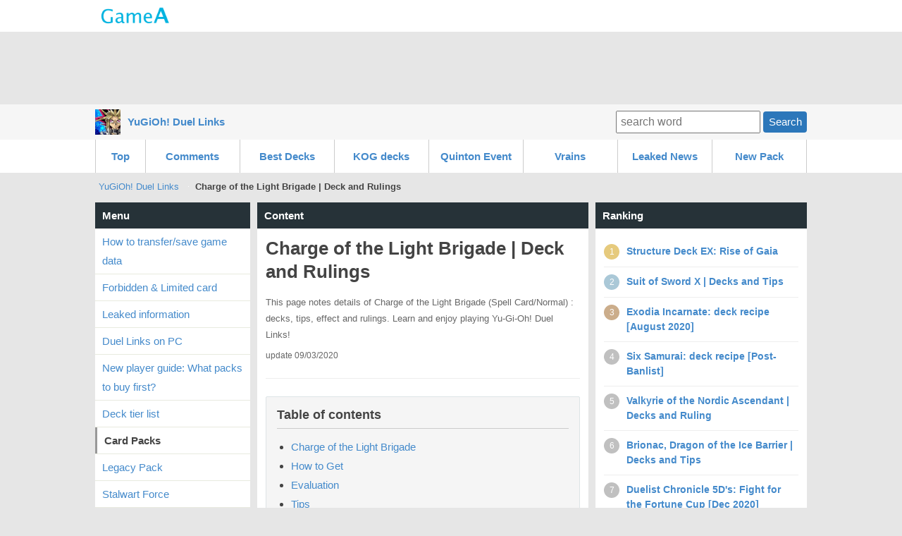

--- FILE ---
content_type: text/html; charset=UTF-8
request_url: http://duellinks.gamea.co/c/br55gb24
body_size: 126348
content:
<!DOCTYPE html>
<html xmlns:og="http://ogp.me/ns#">
<head>
<meta http-equiv="Content-Type" content="text/html; charset=UTF-8" />
<meta http-equiv="content-script-type" content="text/javascript" />
<meta http-equiv="content-style-type" content="text/css" />
<meta name="robots" content="index,all" />

<title>Charge of the Light Brigade | Deck and Rulings | YuGiOh! Duel Links - GameA</title>

<meta name="description" content="This page notes details of Charge of the Light Brigade (Spell Card/Normal) : decks, tips, effect and rulings. Learn and enjoy playing Yu-Gi-Oh! Duel Links!">

		<meta name="twitter:card" content="summary_large_image" />
	<meta name="twitter:site" content="" />
	<meta name="twitter:title" content="YuGiOh! Duel Links | Charge of the Light Brigade | Deck and Rulings" />
	<meta name="twitter:description" content="This page notes details of Charge of the Light Brigade (Spell Card/Normal) : decks, tips, effect and rulings. Learn and enjoy playing Yu-Gi-Oh! Duel Links!" />
	<meta name="twitter:image" content="http://duellinks.gamea.co/file/content_top/umi92hxs/br55gb24/f4d10d51550ed0dab3ec8e008361cd6fff2108cb_600.png" />
	<meta name="twitter:url" content="http://duellinks.gamea.co/c/br55gb24" />    
		
	
	<meta property="og:locale" content="en_US">
	<meta property="og:title" content="Charge of the Light Brigade | Deck and Rulings | YuGiOh! Duel Links">
	<meta property="og:type" content="">
		<meta property="og:image" content="http://duellinks.gamea.co/file/content_top/umi92hxs/br55gb24/f4d10d51550ed0dab3ec8e008361cd6fff2108cb_600.png">
		<meta property="og:url" content="http://duellinks.gamea.co/c/br55gb24">
	<meta property="og:description" content="This page notes details of Charge of the Light Brigade (Spell Card/Normal) : decks, tips, effect and rulings. Learn and enjoy playing Yu-Gi-Oh! Duel Links!">
	<meta property="fb:app_id" content="">
	<meta property="og:site_name" content="YuGiOh! Duel Links | Mobile Friendly Yu-Gi-Oh Duel Links Wiki/Database!">
   
	   	
	
 

<link rel="shortcut icon" href="/file/site_logo_square/umi92hxs/favicon.png">
<link rel="apple-touch-icon-precomposed" href="/file/site_logo_square/umi92hxs/webclip.png" />

<link rel="stylesheet" type="text/css" href="/file/css/pc/common/15014926621512.css" />

<script src="//ajax.googleapis.com/ajax/libs/jquery/1.11.1/jquery.min.js"></script>



<script async src="https://pagead2.googlesyndication.com/pagead/js/adsbygoogle.js"></script>
<script>
     (adsbygoogle = window.adsbygoogle || []).push({
          google_ad_client: "ca-pub-3627889625994796",
          enable_page_level_ads: true
     });
</script>


</head>
<body>
<div id="header" class="clearfix">
	<div id="header_site">
	
		<div class="header_site_wrap clearfix">
			<a href="//gamea.co"><img src="/file/image/logo.png" class="header_site_logo"></a>
			<div class="header_site_right">
													</div>		
		</div>
	
		
		
	
				
	</div>

				


			<div class="text-center mt-5">		
<script async src="//pagead2.googlesyndication.com/pagead/js/adsbygoogle.js"></script>
<!-- GameA_PC_top -->
<ins class="adsbygoogle"
     style="display:inline-block;width:970px;height:90px"
     data-ad-client="ca-pub-3627889625994796"
     data-ad-slot="2026293152"></ins>
<script>
(adsbygoogle = window.adsbygoogle || []).push({});
</script>
</div>		
			
			<div id="header_second">
				<div class="header_second_in clearfix">	
		
					<div class="header_second_in_logo">
						<img src="/file/site_logo/umi92hxs/fa83cbf490dac6ac03b876d32935c8a70f6bbc49_100.jpg" height="36px">
					</div>
					<div class="header_second_in_title">
						<div class="weightB"><a href="/">YuGiOh! Duel Links</a></div>
					</div>			
	
					<div class="search_fild" style="line-height: 36px;">
						<form action="/search" method="get" accept-charset="utf-8">	
							<input placeholder="search word" name="q" value="" type="text">
							<button class="btn btn--small">Search</button>
						</form>
					</div>	
					
				</div>					
			</div>
				
</div>
	
</div><!--▲ id header -->



   

<div id="header_content_button_under">
	<div class="header_content_button_under_in">	
		<ul class="clearfix">
<li><a href="http://duellinks.gamea.co/">Top</a></li>
<li><a href="http://duellinks.gamea.co/etc/latest_comment">Comments</a></li>
<li><a href="/c/2dwfdxug">Best Decks</a></li>
<li><a href="/c/ehkgn9qr">KOG decks</a></li>
<li><a href="/c/ymif84fx">Quinton Event</a></li>
<li><a href="/c/elnh0tu4">Vrains</a></li>
<li><a href="/c/pvj0g10a">Leaked News</a></li>
<li><a href="/c/a65hehwe">New Pack</a></li>
</ul>
	</div>
</div>



<div id="header_content_line">
	<div class="header_content_line_in clearfix">
		<ul class="breadcrumb" style="display: inline-block;">
			<li><a href="/">YuGiOh! Duel Links</a></li>
						<li class="breadlast"><strong>Charge of the Light Brigade | Deck and Rulings</strong></li>
		</ul>
		
		
								
	</div>
</div><!--▲ id header_catch -->


<div id="wrap" class="clearfix">
	
	<div id="wrap-main" class="clearfix">
		<div id="top-center">
			<h3 class="list-menu">Content</h3>
			<div class="list-menu-in mb-20">
				
					<div class="content-first clearfix">
			
		
			<div class="content-first-txt">
				<div class="content-first-txt-inner">
					<h1>Charge of the Light Brigade | Deck and Rulings</h1>
					<div class="content-first-lead">This page notes details of Charge of the Light Brigade (Spell Card/Normal) : decks, tips, effect and rulings. Learn and enjoy playing Yu-Gi-Oh! Duel Links!</div>
					
					<span class="content-first-day">update 09/03/2020</span>
				</div>
			</div>
			
		</div>
					
			


		<div class="content_table"><h3 class="content_table_title">Table of contents</h3><ul><li><a href="#cp81048" >Charge of the Light Brigade</a>	
		</li><li><a href="#cp81062" >How to Get</a>	
		</li><li><a href="#cp81054" >Evaluation</a>	
		</li><li><a href="#cp81058" >Tips</a>	
		</li><li><a href="#cp81060" >Decks</a>	
		</li><li><a href="#cp81059" >Rulings</a>	
		</li><li><a href="#cp81064" >Classifications</a>	
		</li></ul></div>		
			<div class="mb-10 text-center">
			<script async src="//pagead2.googlesyndication.com/pagead/js/adsbygoogle.js"></script>
			<!-- GameA_PC_content_300_250 -->
			<ins class="adsbygoogle"
			     style="display:inline-block;width:300px;height:250px"
			     data-ad-client="ca-pub-3627889625994796"
			     data-ad-slot="6736175462"></ins>
			<script>
			(adsbygoogle = window.adsbygoogle || []).push({});
			</script>		
			</div>
			
			<div class="article-part" >					<h2 class="at-title-a" id="cp81048">Charge of the Light Brigade</h2>			</div><div class="article-part" >		<div class="at-md"><div class="textcenter"><img src="/file/imgbank/umi92hxs/zee0i0l9/94a20ad9aa0105f3025aa90a99a90d514ec6e8ad_l.jpg" alt="Charge of the Light Brigade" width="300"></div></div>			</div><div class="article-part" >		<div class="at-md"><table><tr><td class="width40 bgcolor-grey-thin textcenter">Type</td><td>Spell Card</td></tr><tr><td class="width40 bgcolor-grey-thin textcenter">Property</td><td><a href="/c/d1mfewec">Normal</a></td></tr><tr><td class="width40 bgcolor-grey-thin textcenter">Card Effect Type</td><td><a href="/c/6szp9zks">Cost</a> / <a href="/c/dfi59fln">Card effect</a></td></tr><tr><td class="width40 bgcolor-grey-thin textcenter">Passcode</td><td>94886282</td></tr></table></div>			</div><div class="article-part" >		<div class="at-md"><table><tr><td class="width40 bgcolor-grey-thin textcenter">Supports Archetypes</td><td><a href="/c/r26zf1pd">Lightsworn</a></td></tr></table></div>			</div><div class="article-part" >					<h3 class="at-title-b" id="cp81052">text</h3>			</div><div class="article-part" >		<div class="at-md"><p>Send the top 3 cards of your Deck to the Graveyard; add 1 Level 4 or lower &quot;Lightsworn&quot; monster from your Deck to your hand.</p>
</div>			</div><div class="article-part" >					<h2 class="at-title-a" id="cp81062">How to Get</h2>			</div><div class="article-part" >		<div class="at-md"><table><tr><td class="textcenter bgcolor-grey-thin width40">Pack</td><td class="width60 textcenter"><a href="/c/gnsogqmb">Judgement Force</a> [SR]<br /><a href="/c/9587rz8l">Selection Box Vol.04</a> [SR]</td></tr><tr><td class="textcenter bgcolor-grey-thin">Level-up reward</td><td class="textcenter">--</td></tr><tr><td class="textcenter bgcolor-grey-thin">Victory against</td><td class="textcenter">--</td></tr><tr><td class="textcenter bgcolor-grey-thin">Card trader</td><td class="textcenter">--</td></tr><tr><td class="textcenter bgcolor-grey-thin width40">Other</td><td class="width60 textcenter">--</td></tr></table></div>			</div><div class="article-part" >					<h2 class="at-title-a" id="cp81054">Evaluation</h2>			</div>				
		<div class="mb-10 text-center">
						<script async src="//pagead2.googlesyndication.com/pagead/js/adsbygoogle.js"></script>
			<!-- GameA_PC_content_300_250 -->
			<ins class="adsbygoogle"
			     style="display:inline-block;width:300px;height:250px"
			     data-ad-client="ca-pub-3627889625994796"
			     data-ad-slot="6736175462"></ins>
			<script>
			(adsbygoogle = window.adsbygoogle || []).push({});
			</script>		
					</div>
				
				
				<div class="article-part" >		<div class="at-md"><table><tr><td class="width40 bgcolor-grey-thin textcenter">Rating</td><td class="textcenter">B</td></tr></table></div>			</div><div class="article-part" >					<h3 class="at-title-b" id="cp81056">Pros</h3>			</div><div class="article-part" >		<div class="at-md"><ul>
<li>Mill effect.</li>
<li>Searches for low-leveled Lightsworn monsters.</li>
</ul>
</div>			</div><div class="article-part" >					<h3 class="at-title-b" id="cp81057">Cons</h3>			</div><div class="article-part" >		<div class="at-md"><ul>
<li>Can make you deck out quicker.</li>
</ul>
</div>			</div><div class="article-part" >					<h2 class="at-title-a" id="cp81058">Tips</h2>			</div><div class="article-part" >		<div class="at-md"><ul>
<li>This card’s mill effect can be used for graveyard setup in many decks outside of its archetype making it very versatile. Usually it is paired with <a href="/c/6frz12ru">Ryko, Lightsworn Hunter</a> when used this way.</li>
</ul>
</div>			</div><div class="article-part" >					<h3 class="at-title-b" id="cp684934">Lightsworn</h3>			</div><div class="article-part" >		<div class="at-md"><p>Here are some of the monsters you can search with Charge of the Light Brigade. The mill effect can send Wulf, Lightsworn Beast or Felis, Lightsworn Archer to the graveyard and Special Summon them. </p>
</div>			</div>				
		<div class="mb-10 text-center">
						<script async src="//pagead2.googlesyndication.com/pagead/js/adsbygoogle.js"></script>
			<!-- GameA_PC_content_300_250 -->
			<ins class="adsbygoogle"
			     style="display:inline-block;width:300px;height:250px"
			     data-ad-client="ca-pub-3627889625994796"
			     data-ad-slot="6736175462"></ins>
			<script>
			(adsbygoogle = window.adsbygoogle || []).push({});
			</script>		
					</div>
				
				
				<div class="article-part" >		<div class="at-md"><table><tr><td><a href="/c/9jhlyqly"><img src="/file/imgbank/umi92hxs/2c8p6ifv/60f0441ff663590f7da27d8cf1e96aa2fc1bee0a_200.jpg" alt="Wulf, Lightsworn Beast" width="40"> Wulf, Lightsworn Beast</a></td></tr><tr><td><a href="/c/neuyq224"><img src="/file/imgbank/umi92hxs/50dalllx/8ff01b567883d397a079ebf15b517d00f87a9d01_ss.jpg" alt="Felis, Lightsworn Archer" width="40"> Felis, Lightsworn Archer</a></td></tr><tr><td><a href="/c/awtq3qg6"><img src="/file/imgbank/umi92hxs/itgulkh3/eb8cf781fdcb7caecdd0756219205582f82c6958_200.jpg" alt="Jain, Lightsworn Paladin" width="40"> Jain, Lightsworn Paladin</a></td></tr><tr><td><a href="/c/4w58o1bs"><img src="/file/imgbank/umi92hxs/2lnu9sko/8dbb7f1426675679c0cc38d130a0f02de7461184_200.jpg" alt="Lumina, Lightsworn Summoner" width="40"> Lumina, Lightsworn Summoner</a></td></tr><tr><td><a href="/c/mdvpi23m"><img src="/file/imgbank/umi92hxs/mnuoy72r/daab6d51bde816be705f05126dd5f51bb7a7fd01_ss.jpg" alt="Raiden, Hand of the Lightsworn" width="40"> Raiden, Hand of the Lightsworn</a></td></tr><tr><td><a href="/c/dwyaq0z8"><img src="/file/imgbank/umi92hxs/jjo1i0hz/b652772365c7d4f98f900aa46f3e4c871631711c_ss.jpg" alt="Minerva, Lightsworn Maiden" width="40"> Minerva, Lightsworn Maiden</a></td></tr><table></table></table></div>			</div><div class="article-part" >					<h2 class="at-title-a" id="cp81060">Decks</h2>			</div><div class="article-part" >					<h3 class="at-title-b" id="cp684937">Lightsworn Deck</h3>			</div><div class="article-part" >		<div class="at-md"><p class="textcenter"><a href="/c/rud1ro3u"><img src="/file/imgbank/umi92hxs/4lv9a16k/fa4dcc3580e42c357f31d5b3ec6cae722a6cf80a_l.jpg" alt="Lightsworn"><br>Lightsworn</a></p></div>			</div><div class="article-part" >					<h2 class="at-title-a" id="cp81059">Rulings</h2>			</div><div class="article-part" >					<h2 class="at-title-a" id="cp81064">Classifications</h2>			</div><div class="article-part" >		<div class="at-md"><table><tr><td class="width40 bgcolor-grey-thin textcenter">Actions</td><td>Sends from your Deck to your Graveyard for cost / Adds from Deck to hand</td></tr></table></div>			</div>		
	    	
		

		<div class="mb-10 text-center">
			
				
			<script async src="//pagead2.googlesyndication.com/pagead/js/adsbygoogle.js"></script>
			<!-- GameA_PC_content_300_250 -->
			<ins class="adsbygoogle"
			     style="display:inline-block;width:300px;height:250px"
			     data-ad-client="ca-pub-3627889625994796"
			     data-ad-slot="6736175462"></ins>
			<script>
			(adsbygoogle = window.adsbygoogle || []).push({});
			</script>			
						
				
		</div>
		
		

			<div class="article-part">
			<h2 class="at-title-a" id="jump_thread">Comments</h2>
		</div>
		
		<div class="thread_form">
			<form action="/c/content_thread_ok" method="post" id="post_thread" accept-charset="utf-8" enctype="multipart/form-data">	
				<input type="hidden" value="yes" name="reg_on">
				<input type="hidden" value="br55gb24" name="CONTENT_ID">
				
											
				<div class="mb-10">
										<input type="text" class="form-text mb-5" name="USER_ANONY_NAME" size="40" maxlength="20" value="" placeholder="Your Name(Option)">
																				<textarea class="form-textarea" name="CONTENT_THREAD_DESCRIPTION" rows="4" cols="40" placeholder="comment" maxlength="2000"></textarea>
					<!--<div class="mb-10"><input type="checkbox" name="yes" required > Im not a robot.</div>-->
					<input type="file" name="thread_image">
				</div>
				<div class="text-center">
					<button class="btn btn--moregamma">Post comment</button>
				</div>
			</form>
		</div>
		
			    
	    		<div class="thread_part" id="thread_1prcy5">
			<div class="mb-5 mt-20 color6">
				<img src="/file/image/kao.png" class="thread_kao"> Anonymous				<span class="font1 colorA" ></span>
			</div>
			<div>This card is everywhere</div>				
			
			<div class="clearfix">
				<a class="thread_reply" t="1prcy5">Reply</a>
			</div>
			
			<div id="treply1prcy5"></div>
							
			
			
						<div class="thread_reply_struct">
								
								<div class="thread_reply_struct_child">
											
						<div class="font2 colorA"><< Anonymous</div>
										
					
					<div class="color6">
						<img src="/file/image/kao.png" height="15px" width="15px"> Anonymous						<span class="font1 colorA" ></span>
						<a class="thread_reply thread_child1_reply" t="ew4m9x">Reply</a>
					</div>
					<div>Is what balance was to trash decks<br />
<br />
The real boss monster in this case boss card</div>	
						
					
					<div id="treplyew4m9x"></div>
													
				</div>
							</div>							
						
			
		</div>	   
		
	    		<div class="thread_part" id="thread_brcp03">
			<div class="mb-5 mt-20 color6">
				<img src="/file/image/kao.png" class="thread_kao"> Anonymous				<span class="font1 colorA" ></span>
			</div>
			<div>hah thank you for destroying pure lightsworns, witchcrafters.</div>				
			
			<div class="clearfix">
				<a class="thread_reply" t="brcp03">Reply</a>
			</div>
			
			<div id="treplybrcp03"></div>
							
			
			
						<div class="thread_reply_struct">
								<div class="pa-10 textcenter font2"><a href="/cth/brcp03">See all 10 comments..</a></div>
								
								<div class="thread_reply_struct_child">
											
						<div class="font2 colorA"><< Anonymous</div>
										
					
					<div class="color6">
						<img src="/file/image/kao.png" height="15px" width="15px"> Anonymous						<span class="font1 colorA" ></span>
						<a class="thread_reply thread_child1_reply" t="5u5wu8">Reply</a>
					</div>
					<div>I remind you that they limited a UR that is only accessible with real money. No card is safe.</div>	
						
					
					<div id="treply5u5wu8"></div>
													
				</div>
								<div class="thread_reply_struct_child">
											
						<div class="font2 colorA"><< Anonymous</div>
										
					
					<div class="color6">
						<img src="/file/image/kao.png" height="15px" width="15px"> Anonymous						<span class="font1 colorA" ></span>
						<a class="thread_reply thread_child1_reply" t="2xq933">Reply</a>
					</div>
					<div>Didn&#039;t limit it. They simply put other cards on the same banlist</div>	
						
					
					<div id="treply2xq933"></div>
													
				</div>
								<div class="thread_reply_struct_child">
											
						<div class="font2 colorA"><< Anonymous</div>
										
					
					<div class="color6">
						<img src="/file/image/kao.png" height="15px" width="15px"> Anonymous						<span class="font1 colorA" ></span>
						<a class="thread_reply thread_child1_reply" t="7ughkp">Reply</a>
					</div>
					<div>Then why you can&#039;t put 3 copies that card in your deck?</div>	
						
					
					<div id="treply7ughkp"></div>
													
				</div>
								<div class="thread_reply_struct_child">
											
						<div class="font2 colorA"><< Anonymous</div>
										
					
					<div class="color6">
						<img src="/file/image/kao.png" height="15px" width="15px"> Anonymous						<span class="font1 colorA" ></span>
						<a class="thread_reply thread_child1_reply" t="vrb5rl">Reply</a>
					</div>
					<div>Hahaha, you simply cannot believe in human, everybody know that you will never play pure lightsworn. Witchcrafter got nothing to do with Lightsworn except abuses.</div>	
						
					
					<div id="treplyvrb5rl"></div>
													
				</div>
							</div>							
						
			
		</div>	   
		
	    		<div class="thread_part" id="thread_svql7t">
			<div class="mb-5 mt-20 color6">
				<img src="/file/image/kao.png" class="thread_kao"> Anonymous				<span class="font1 colorA" ></span>
			</div>
			<div>Imagine if they made it a UR, like what they did to purgatrio. It will be so hard to nerf.</div>				
			
			<div class="clearfix">
				<a class="thread_reply" t="svql7t">Reply</a>
			</div>
			
			<div id="treplysvql7t"></div>
							
			
			
						
			
		</div>	   
		
	    		<div class="thread_part" id="thread_fulguk">
			<div class="mb-5 mt-20 color6">
				<img src="/file/image/kao.png" class="thread_kao"> Anonymous				<span class="font1 colorA" ></span>
			</div>
			<div>Pure lightsworn can run 2, fair enough. Just limit any non-lightsworn deck that abuse this card. Witchcrafter should not be allowed to run this.</div>				
			
			<div class="clearfix">
				<a class="thread_reply" t="fulguk">Reply</a>
			</div>
			
			<div id="treplyfulguk"></div>
							
			
			
						<div class="thread_reply_struct">
								
								<div class="thread_reply_struct_child">
											
						<div class="font2 colorA"><< Anonymous</div>
										
					
					<div class="color6">
						<img src="/file/image/kao.png" height="15px" width="15px"> Anonymous						<span class="font1 colorA" ></span>
						<a class="thread_reply thread_child1_reply" t="7mjlby">Reply</a>
					</div>
					<div>Deserve a limit 2. They can always give Blair a new skill for Pure Lightsworn player.</div>	
						
					
					<div id="treply7mjlby"></div>
													
				</div>
							</div>							
						
			
		</div>	   
		
	    		<div class="thread_part" id="thread_h8igjz">
			<div class="mb-5 mt-20 color6">
				<img src="/file/image/kao.png" class="thread_kao"> Anonymous				<span class="font1 colorA" ></span>
			</div>
			<div>Ban this dog!</div>				
			
			<div class="clearfix">
				<a class="thread_reply" t="h8igjz">Reply</a>
			</div>
			
			<div id="treplyh8igjz"></div>
							
			
			
						
			
		</div>	   
		
	    		<div class="thread_part" id="thread_3p24k8">
			<div class="mb-5 mt-20 color6">
				<img src="/file/image/kao.png" class="thread_kao"> Anonymous				<span class="font1 colorA" ></span>
			</div>
			<div>The main reason for limited to 3 banlist in several deck.</div>				
			
			<div class="clearfix">
				<a class="thread_reply" t="3p24k8">Reply</a>
			</div>
			
			<div id="treply3p24k8"></div>
							<div class="mb-10 text-center">

								
					<script async src="//pagead2.googlesyndication.com/pagead/js/adsbygoogle.js"></script>
					<!-- GameA_PC_content_300_250 -->
					<ins class="adsbygoogle"
					     style="display:inline-block;width:300px;height:250px"
					     data-ad-client="ca-pub-3627889625994796"
					     data-ad-slot="6736175462"></ins>
					<script>
					(adsbygoogle = window.adsbygoogle || []).push({});
					</script>		
											
				</div>			
							
			
			
						
			
		</div>	   
		
	    		<div class="thread_part" id="thread_kl7a24">
			<div class="mb-5 mt-20 color6">
				<img src="/file/image/kao.png" class="thread_kao"> Anonymous				<span class="font1 colorA" ></span>
			</div>
			<div>Definitely banlist material, no matter how you see it</div>				
			
			<div class="clearfix">
				<a class="thread_reply" t="kl7a24">Reply</a>
			</div>
			
			<div id="treplykl7a24"></div>
							
			
			
						<div class="thread_reply_struct">
								
								<div class="thread_reply_struct_child">
											
						<div class="font2 colorA"><< Anonymous</div>
										
					
					<div class="color6">
						<img src="/file/image/kao.png" height="15px" width="15px"> Anonymous						<span class="font1 colorA" ></span>
						<a class="thread_reply thread_child1_reply" t="tcw43p">Reply</a>
					</div>
					<div>Is the lightsworn engine truly more broken than invoked engine?</div>	
						
					
					<div id="treplytcw43p"></div>
													
				</div>
								<div class="thread_reply_struct_child">
											
						<div class="font2 colorA"><< Anonymous</div>
										
					
					<div class="color6">
						<img src="/file/image/kao.png" height="15px" width="15px"> Anonymous						<span class="font1 colorA" ></span>
						<a class="thread_reply thread_child1_reply" t="u2r8sj">Reply</a>
					</div>
					<div>both are broken, but for different purposes.</div>	
						
					
					<div id="treplyu2r8sj"></div>
													
				</div>
								<div class="thread_reply_struct_child">
											
						<div class="font2 colorA"><< Anonymous</div>
										
					
					<div class="color6">
						<img src="/file/image/kao.png" height="15px" width="15px"> Anonymous						<span class="font1 colorA" ></span>
						<a class="thread_reply thread_child1_reply" t="j0n8uz">Reply</a>
					</div>
					<div>Lightsworn is being used for milling, while invoked is being used for their Fusion.<br />
You can&#039;t compare those two in any way.</div>	
						
					
					<div id="treplyj0n8uz"></div>
													
				</div>
							</div>							
						
			
		</div>	   
		
	    		<div class="thread_part" id="thread_oukkl8">
			<div class="mb-5 mt-20 color6">
				<img src="/file/image/kao.png" class="thread_kao"> Anonymous				<span class="font1 colorA" ></span>
			</div>
			<div>People still pretending this card is not OP even with the new witchcrafter nerf</div>				
			
			<div class="clearfix">
				<a class="thread_reply" t="oukkl8">Reply</a>
			</div>
			
			<div id="treplyoukkl8"></div>
							
			
			
						
			
		</div>	   
		
	    		<div class="thread_part" id="thread_x3nr4j">
			<div class="mb-5 mt-20 color6">
				<img src="/file/image/kao.png" class="thread_kao"> Anonymous				<span class="font1 colorA" ></span>
			</div>
			<div>should be limited at 2.. or 1</div>				
			
			<div class="clearfix">
				<a class="thread_reply" t="x3nr4j">Reply</a>
			</div>
			
			<div id="treplyx3nr4j"></div>
							
			
			
						
			
		</div>	   
		
	    		<div class="thread_part" id="thread_h6inev">
			<div class="mb-5 mt-20 color6">
				<img src="/file/image/kao.png" class="thread_kao"> Anonymous				<span class="font1 colorA" ></span>
			</div>
			<div>My opp always have this card on the first turn</div>				
			
			<div class="clearfix">
				<a class="thread_reply" t="h6inev">Reply</a>
			</div>
			
			<div id="treplyh6inev"></div>
							
			
			
						<div class="thread_reply_struct">
								
							</div>							
						
			
		</div>	   
		
	    		<div class="thread_part" id="thread_00bpqu">
			<div class="mb-5 mt-20 color6">
				<img src="/file/image/kao.png" class="thread_kao"> Anonymous				<span class="font1 colorA" ></span>
			</div>
			<div>I can see this card on the ban list 2 months or less from now xD</div>				
			
			<div class="clearfix">
				<a class="thread_reply" t="00bpqu">Reply</a>
			</div>
			
			<div id="treply00bpqu"></div>
							
			
			
						<div class="thread_reply_struct">
								
								<div class="thread_reply_struct_child">
											
						<div class="font2 colorA"><< Anonymous</div>
										
					
					<div class="color6">
						<img src="/file/image/kao.png" height="15px" width="15px"> Anonymous						<span class="font1 colorA" ></span>
						<a class="thread_reply thread_child1_reply" t="q0nfmv">Reply</a>
					</div>
					<div>The fact that it is SR, I can see that too. It will be semi-limited. Just like Ixchel &amp; Diamond Core was.<br />
<br />
But probably not too soon. Might be somewhere on June/July if Lightsworn is Tier 1 and remain Tier 1 by then.</div>	
						
					
					<div id="treplyq0nfmv"></div>
													
				</div>
								<div class="thread_reply_struct_child">
											
						<div class="font2 colorA"><< Anonymous</div>
										
					
					<div class="color6">
						<img src="/file/image/kao.png" height="15px" width="15px"> Anonymous						<span class="font1 colorA" ></span>
						<a class="thread_reply thread_child1_reply" t="7vvxr3">Reply</a>
					</div>
					<div>Nah we aren&#039;t even sure if lightsworn will really be t1 and they hardly limit a deck less than 3 months from its release.</div>	
						
					
					<div id="treply7vvxr3"></div>
													
				</div>
								<div class="thread_reply_struct_child">
											
						<div class="font2 colorA"><< Anonymous</div>
										
					
					<div class="color6">
						<img src="/file/image/kao.png" height="15px" width="15px"> Anonymous						<span class="font1 colorA" ></span>
						<a class="thread_reply thread_child1_reply" t="e6ofc5">Reply</a>
					</div>
					<div>This might be used to hit Dark Lords as they are using this to replace Ixchel and having pretty good results.</div>	
						
					
					<div id="treplye6ofc5"></div>
													
				</div>
								<div class="thread_reply_struct_child">
											
						<div class="font2 colorA"><< Anonymous</div>
										
					
					<div class="color6">
						<img src="/file/image/kao.png" height="15px" width="15px"> Anonymous						<span class="font1 colorA" ></span>
						<a class="thread_reply thread_child1_reply" t="v80ys6">Reply</a>
					</div>
					<div>Searcher + miller, not to mention in 20 cards format<br />
<br />
Absolutely OP<br />
How TF they still hasnt released Shadow mist after all of this?</div>	
						
					
					<div id="treplyv80ys6"></div>
													
				</div>
							</div>							
						
			
		</div>	   
		
	    		<div class="thread_part" id="thread_uvd7n6">
			<div class="mb-5 mt-20 color6">
				<img src="/file/image/kao.png" class="thread_kao"> Anonymous				<span class="font1 colorA" ></span>
			</div>
			<div>skull servants</div>				
			
			<div class="clearfix">
				<a class="thread_reply" t="uvd7n6">Reply</a>
			</div>
			
			<div id="treplyuvd7n6"></div>
							
			
			
						
			
		</div>	   
		
	    	    
		<div class="pagination clearfix mt-40">
						
					</div>

	
		<div class="mb-40 clearfix"></div>
		
	
						
			<div class="snsshare">
				<a class="share_btn_pc share_tw_pc" href="http://twitter.com/intent/tweet?url=http%3A%2F%2Fduellinks.gamea.co%2Fc%2Fbr55gb24&amp;text=" onclick="javascript:window.open(this.href, '', 'menubar=no,toolbar=no,resizable=yes,scrollbars=yes,height=300,width=600');return false;"><span>tweet</span></a>
				<a class="share_btn_pc share_fb_pc" href="http://www.facebook.com/sharer.php?src=bm&amp;u=http%3A%2F%2Fduellinks.gamea.co%2Fc%2Fbr55gb24&amp;t=" onclick="javascript:window.open(this.href, '', 'menubar=no,toolbar=no,resizable=yes,scrollbars=yes,height=300,width=600');return false;"><span>share</span></a>
				<a class="share_btn_pc share_reddit_pc" href="//www.reddit.com/submit" onclick="window.open('//www.reddit.com/submit?url=' + encodeURIComponent(window.location) + '&title=Charge+of+the+Light+Brigade+%7C+Deck+and+Rulings','_blank'); return false;target='_blank';"><span>share</span></a>
			</div>

	
		
		</div>
		
	

		<h3 class="list-menu" name="jump_opinion" id="jump_opinion">Commens and feedback</h3>
		<div class="list-menu-in mb-20">
						<div class="at-btn at-btn-center">
				<a class="btn btn--90 opinion_open">Submission form</a>
			</div>
			
			<div class="mb-30 mt-20 opinion_form displaynone">
				<form action="/c/br55gb24?tpage=1" method="post" accept-charset="utf-8" enctype="multipart/form-data">	
					<input type="hidden" value="yes" name="reg_on_opinion">
					<input type="hidden" value="br55gb24" name="CONTENT_ID">
					
					<div class="mb-10">
						<textarea class="form-textarea" name="OPINION_DESCRIPTION" rows="4" cols="40" placeholder="Your comment and feedback" maxlength="400"></textarea>
					</div>
					<div class="text-center">
						<button class="btn btn--moregamma">Submit</button>
					</div>
				</form>
			</div>
			
						
		</div>
	
	
			
		<h3 class="list-menu" name="jump_opinion" id="jump_opinion">Recommend</h3>
		<div class="list-menu-in mb-20">		
			<div class="article-part" >		<div class="at-md"><p>Thank you for visiting Duel Links wiki by GameA! We update this Yu-Gi-Oh! Duel Links community day by day to provide quality guides and the latest news.</p>
</div>			</div><div class="article-part" >					<h2 class="at-title-a" id="cp828862">Duel Links Wiki Updates</h2>			</div><div class="article-part" >			<div class="clearfix at-img">
				
				<div class="text-center"><img src="/file/content/umi92hxs/z03fqlpj/803531/e8c7b9d2762cb27cdcfe40f0cd6af5fa0d7923d4_500.jpg" width="440" height="186" class="bgcolor-f6"></div>
				
				
			</div>			</div><div class="article-part" >		<div class="at-btn at-btn-center"><a href="http://duellinks.gamea.co/c/zbjaxvx0" class="btn btn--90" >How to Report Abuse</a></div>			</div><div class="article-part" >		<div class="at-md"><div class="font5"><table><tr><th class="textcenter width20 vertical-middle" rowspan="5">3/24</th><td><a href="/c/lzjs9joo">Harpie: Deck Recipe [Mar 24]</a></td></tr><tr><td><a href="/c/7jdq8duc">Pendulum: deck recipe [Mar 24]</a></td></tr><tr><td><a href="/c/o1ijy1cl">Super Quant: deck recipe [Mar 24]</a></td></tr><tr><td><a href="/c/upe59x3r">Invoked Neos: deck recipe [Mar 24]</a></td></tr><tr><td><a href="/c/ehkgn9qr">King of Game decks [March 2023]</a></td></tr><tr><th class="textcenter width20 vertical-middle" rowspan="5">3/23</th><td><a href="/c/19hy5i83">Raid Duel - The Last Survivor of Mankind: Zone! Unlock Event</a></td></tr><tr><td><a href="/c/ct2lx3nb">Ice Barrier: deck recipe [Mar 23]</a></td></tr><tr><td><a href="/c/cqkc3ye7">Maintenance Information [Mar 23]</a></td></tr><tr><td><a href="/c/xp2ey5pa">Dark Magician: deck recipe [Mar 23]</a></td></tr><tr><td><a href="/c/5cc49qqe">Galaxy: deck recipe [Mar 23]</a></td></tr><tr><th class="textcenter width20 vertical-middle" rowspan="2">3/22</th><td><a href="/c/vmo5qroy">Abyss Actor: deck recipe [Mar 22]</a></td></tr><tr><td><a href="/c/nk1lvga6">Elementsaber: deck recipe [Mar 22]</a></td></tr></table><a href="/c/eh87rede">→ Past updates</a></div></div>			</div><div class="article-part" >		<div class="at-btn at-btn-center"><a href="http://duellinks.gamea.co/c/skkn1y7g" class="btn btn--90" >[Job Offer] Duel Links Wiki Writers</a></div>			</div><div class="article-part" >		<div class="at-btn at-btn-center"><a href="https://discord.gg/MuPvnxf" class="btn btn--90" >GameA Discord</a></div>			</div><div class="article-part" >					<h2 class="at-title-a" id="cp828863">Duel Links News &amp; Events</h2>			</div><div class="article-part" >					<h3 class="at-title-b" id="cp898156">Duel Links World Championship 2023</h3>			</div><div class="article-part" >		<div class="at-md"><p class="textcenter"><a href="/c/hp5qadlz"><img src="/file/imgbank/umi92hxs/05ia4m3t/8e95f0d2d95f756e07a426b456f200c7aa23cf83_l.jpg" alt="Duel Links World Championship 2023" /><br />Duel Links World Championship 2023</a></p></div>			</div><div class="article-part" >					<h3 class="at-title-b" id="cp904664">Raid Duel - The Last Survivor of Mankind: Zone! Unlock Event</h3>			</div><div class="article-part" >		<div class="at-md"><p class="textcenter"><a href="/c/19hy5i83"><img src="/file/imgbank/umi92hxs/k6ri66r1/d981576b5d8facd7fda8438d7332f36fe2c895c8_l.jpg" alt="Raid Duel - The Last Survivor of Mankind: Zone! Unlock Event" /><br />Raid Duel - The Last Survivor of Mankind: Zone! Unlock Event</a></p></div>			</div><div class="article-part" >					<h3 class="at-title-b" id="cp903167">Structure Deck EX: Secret of Magicians</h3>			</div><div class="article-part" >		<div class="at-md"><p class="textcenter"><a href="/c/a65hehwe"><img src="/file/imgbank/umi92hxs/so0fprlm/a03f4d70362bbab3503e654fef61a66e6447199f_l.jpg" alt="Secret of Magicians" /><br />Secret of Magicians</a></p></div>			</div><div class="article-part" >					<h3 class="at-title-b" id="cp901266">45th Main Box: Raider&#039;s Requiem</h3>			</div><div class="article-part" >		<div class="at-md"><p class="textcenter"><a href="/c/pamtcsfl"><img src="/file/imgbank/umi92hxs/hh5cxszz/70c5da83d15ff5daf7ab234e6a031ea7c5403ce6_l.jpg" alt="Raiders Requiem" /><br />Raiders Requiem</a></p></div>			</div><div class="article-part" >					<h3 class="at-title-b" id="cp904029">Yugioh! Card Game 25th Anniversary Campaign</h3>			</div><div class="article-part" >		<div class="at-md"><p class="textcenter"><a href="/c/ju7qlmbl"><img src="/file/imgbank/umi92hxs/gqyiqw43/7ffaf534af13aed1d4a488fd9aae2f58315b1730_l.jpg" alt="Yugioh! Card Game 25th Anniversary Campaign" /><br />Yugioh! Card Game 25th Anniversary Campaign</a></p></div>			</div><div class="article-part" >					<h3 class="at-title-b" id="cp900221">&quot;Power Pros&quot; App x &quot;Yu-Gi-Oh!&quot; Collaboration Campaign</h3>			</div><div class="article-part" >		<div class="at-md"><p class="textcenter"><a href="/c/59k9fv84"><img src="/file/imgbank/umi92hxs/uwsu61gm/e88064c82cc460fc68c2fb46c5a36ad24b62b064_l.jpg" alt power pros" app x "yu-gi-oh!" collaboration campaign" /><br />&quot;Power Pros&quot; App x &quot;Yu-Gi-Oh!&quot; Collaboration Campaign</a></p></div>			</div><div class="article-part" >					<h3 class="at-title-b" id="cp891071">6th Anniversary Campaign on 12 January 2023</h3>			</div><div class="article-part" >		<div class="at-md"><p class="textcenter"><a href="/c/hantmbla"><img src="/file/imgbank/umi92hxs/ve2j8uy8/c2fd5549a85a59970200abb88380448f64ec0caa_l.jpg" alt="6th Anniversary Campaign" /><br />6th Anniversary Campaign</a></p></div>			</div><div class="article-part" >		<div class="at-md"></div>			</div><div class="article-part" >					<h2 class="at-title-a" id="cp900814">Upcoming events [March]</h2>			</div><div class="article-part" >			<div class="clearfix at-img">
				
				<div class="text-center"><img src="/file/content/umi92hxs/z03fqlpj/688369/52a678a39103dbabfad23a5632c440b73a2d020b_500.jpg" width="440" height="186" class="bgcolor-f6"></div>
				
				
			</div>			</div><div class="article-part" >		<div class="at-btn at-btn-center"><a href="http://duellinks.gamea.co/c/9lxc3upn" class="btn btn--90" >Upcoming events [March]</a></div>			</div><div class="article-part" >		<div class="at-md"><table><tr><th class="width30 vertical-middle" rowspan="3">Early March 2023</th><td class="width70"><a href="/c/kf8lvqjw">Duel Links Mission Research</a></td></tr><tr><td><a href="/c/difbto5z">PvP Duel: Turbo Duel Grand Prix</a></td></tr><tr><td><a href="/c/6l5oj8nl">Tour Guides Mission Bingo Event</a></td></tr></table></div>			</div><div class="article-part" >					<h2 class="at-title-a" id="cp700081">Leaked Characters</h2>			</div><div class="article-part" >					<h2 class="at-title-a" id="cp863894">Yu-Gi-OH Vrains</h2>			</div><div class="article-part" >			<div class="clearfix at-img">
				
				<div class="text-center"><img src="/file/content/umi92hxs/z03fqlpj/863895/8a80f467047694f5096872e4f016a56c94ea769e_500.jpg" width="440" height="186" class="bgcolor-f6"></div>
				
				
			</div>			</div><div class="article-part" >		<div class="at-btn at-btn-center"><a href="http://duellinks.gamea.co/c/elnh0tu4" class="btn btn--90" >Yu-Gi-Oh Vrains Duel Links</a></div>			</div><div class="article-part" >		<div class="at-md"><table class="textcenter"><tr><td><div class="textcenter font5"><a href="/c/o9pkjh5d"><img src="/file/imgbank/umi92hxs/pgvh1p52/35ef3f5662555528dc767dceb958c22d822084ee_s.jpg" alt="Vrains&#39; World Stage Missions" title="Vrains&#39; World Stage Missions"><br />Vrains&#39; World Stage Missions</a></div></td><td><a href="/c/1zzn7ogy"><img src="/file/imgbank/umi92hxs/e3irkdbm/57fac83e86a2a98bc4eef48cdec691d052a9b560_s.jpg" alt="Vrains Character Unlock Missions" title="Vrains Character Unlock Missions"><br />Vrains Character Unlock Missions</a></td><td><a href="/c/cz0mwjpp"><img src="/file/imgbank/umi92hxs/iznl14ou/75980fa7f00c31f6d9c86daccd53788de0ce6e33_s.jpg" alt="Vrains World Celebration Campaign" title="Vrains World Celebration Campaign"><br />Vrains World Celebration Campaign</a></td></tr></table></div>			</div><div class="article-part" >					<h3 class="at-title-b" id="cp877771">Vrains Characters</h3>			</div><div class="article-part" >		<div class="at-md"><table class="textcenter"><tr><td><div class="textcenter font5"><a href="/c/6f8htvpy"><img src="/file/imgbank/umi92hxs/4qy0myfx/200040952de65d63baf26a87f7afd9bab79eb0c6_l.jpg" alt="Playmaker &amp; AI" width="150" /><br />Playmaker &amp; AI</a></div></td><td><a href="/c/rn2lpcu5"><img src="/file/imgbank/umi92hxs/v8bu20iz/816a16c03afb2c08673cea48c773d2bfc3d8031a_l.jpg" alt="Varis" width="150" /><br />Varis</a></td><td><div class="textcenter font5"><a href="/c/zwzvfw6a"><img src="/file/imgbank/umi92hxs/mmaovxst/44a6784514879329a7151488df0e65098989390c_l.jpg" alt="Soulburner" width="150" /><br />Soulburner</a></div></td></tr><tr><td><div class="textcenter font5"><a href="/c/4m4vmuw9"><img src="/file/imgbank/umi92hxs/xmedwvfc/8701f9cf199a27b37bb9b56993d1499833efe98d_l.jpg" alt="The Gore" width="150" /><br />The Gore</a></div></td><td><a href="/c/xrjpajhs"><img src="/file/imgbank/umi92hxs/10t6nqao/ae2e8d053ed6edb4dce0e00a05a03b712fd3d33b_l.jpg" alt="Blue Angel" width="150" /><br />Blue Angel</a></td><td></td></tr></table></div>			</div><div class="article-part" >					<h3 class="at-title-b" id="cp879947">How to beat/farm Legendary Duelists Lvl 40</h3>			</div><div class="article-part" >		<div class="at-md"><table class="textcenter"><tr><td><div class="textcenter font5"><a href="/c/fvmxisml"><img src="/file/imgbank/umi92hxs/ff0isy11/15785c927020d959ba6830b4aab15b2ca1e23878_l.jpg" alt="Playmaker &amp; Ai Lvl 40 Farm" width="150" /><br />Playmaker Lvl 40 Farm</a></div></td><td><div class="textcenter font5"><a href="/c/c00yrfoy"><img src="/file/imgbank/umi92hxs/cbt1dobm/7985af18c0eddedc212b1cbc005cd8ffa20461e7_l.jpg" alt="Soulburner Lvl 40 Farm" width="150" /><br />Soulburner Lvl 40 Farm</a></div></td><td><div class="textcenter font5"><a href="/c/dg8cqs06"><img src="/file/imgbank/umi92hxs/5irn1sew/9851224e43cf31947745ab67d568d61790404f16_l.jpg" alt="The Gore Lvl 40 Farm" width="150" /><br />The Gore Lvl 40 Farm</a></div></td></tr><tr><td><a href="/c/63xkfav2"><img src="/file/imgbank/umi92hxs/ayex9hk7/26705f5955e3035e50c548df33ae5bc1f99aebc3_l.jpg" alt="Blue Angel Lvl 40 Farm" width="150" /><br />Blue Angel Lvl 40 Farm</a></td><td>-</td><td>=</td></tr></table></div>			</div><div class="article-part" >					<h2 class="at-title-a" id="cp793584">Yu-Gi-Oh Arc V</h2>			</div><div class="article-part" >			<div class="clearfix at-img">
				
				<div class="text-center"><img src="/file/content/umi92hxs/z03fqlpj/803932/4e7f65c9e03cc77baf6e627fe802bab184a0353f_500.jpg" width="400" height="250" class="bgcolor-f6"></div>
				
				
			</div>			</div><div class="article-part" >		<div class="at-btn at-btn-center"><a href="http://duellinks.gamea.co/c/yiy1dwyq" class="btn btn--90" >Yu-Gi-Oh Arc V Duel Links</a></div>			</div><div class="article-part" >					<h3 class="at-title-b" id="cp803542"> Arc V Characters</h3>			</div><div class="article-part" >		<div class="at-md"><table class="textcenter"><tr><td><a href="/c/b0ejej2y"><img src="/file/imgbank/umi92hxs/e3wxeias/e19b3405c4e1f5ae80634b21a417a9b6bbdf4ca9_l.jpg" alt="Yuya Sakaki" width="150" /><br />Yuya Sakaki</a></td><td><a href="/c/3xrkmx6m"><img src="/file/imgbank/umi92hxs/92u76vz7/a51d25337f9e6252a26ca69cffb3ec3aeabfb974_l.jpg" alt="Declan Akaba" width="150" /><br />Declan Akaba</a></td><td><a href="/c/v1ccs159"><img src="/file/imgbank/umi92hxs/0vs6dgta/5fa5a4c7cc9328a004157e27905c931a9c56c317_l.jpg" alt="Zuzu Boyle" width="150" /><br />Zuzu Boyle</a></td></tr><tr><td><a href="/c/obzgsm0w"><img src="/file/imgbank/umi92hxs/d54sid21/f1346f7c802e28e4dd874e5f0269b052e8415741_l.jpg" alt="Gong Strong" width="150" /><br />Gong Strong</a></td><td><a href="/c/cylgvhxm"><img src="/file/imgbank/umi92hxs/u80yx2hr/a4b45fdd382e0a084093085636149b8de16b773d_l.jpg" alt="Sylvio Sawatari" width="150" /><br />Sylvio Sawatari</a></td><td><a href="/c/ad2onwlm"><img src="/file/imgbank/umi92hxs/qjvvdbm3/d441420cef6c5a94dbc1cbb07ebed4b4f75dbadf_l.jpg" alt="Yuto" width="150" /><br />Yuto</a></td></tr><tr><td><a href="/c/igobifnw"><img src="/file/imgbank/umi92hxs/dsycgjah/b8f26308b3db37bc893cb16972809638b1ef8e3b_l.jpg" alt="Sora Perse" width="150" /><br />Sora Perse</a></td><td><a href="/c/s57cjbes"><img src="/file/imgbank/umi92hxs/ypel4gtc/5f6f668cb9e75aa86983779d62a4e6fd9570a582_l.jpg" alt="Shay Obsidian" width="150" /><br />Shay Obsidian</a></td></tr></table></div>			</div><div class="article-part" >					<h3 class="at-title-b" id="cp804328">How to beat/farm Legendary Duelists Lvl 40</h3>			</div><div class="article-part" >		<div class="at-md"><table class="textcenter"><tr><th colspan="3">[ARC-V] Legendary Duelists Lvl 40</th></tr><tr><td><a href="/c/cxgwwaqz"><img src="/file/imgbank/umi92hxs/5wd7ovj8/d30e133d40288c85b56883adffbd19eeeea74091_l.jpg" alt="Yuya Sakaki Lvl 40 Farm" width="150" /><br />Yuya Sakaki Lvl 40 Farm</a></td><td><a href="/c/kuwborlg"><img src="/file/imgbank/umi92hxs/r5w9wjj0/84f0b0fb042827f15887920d899b2daadbe05ae9_l.jpg" alt="Zuzu Boyle Lvl 40 Farm" width="150" /><br />Zuzu Boyle Lvl 40 Farm</a></td><td><a href="/c/n8zdp0i6"><img src="/file/imgbank/umi92hxs/k7alflgt/4753aadc86c8cca594eee8e8dc91c31599749722_l.jpg" alt="Gong Strong Lvl 40 Farm" width="150" /><br />Gong Strong Lvl 40 Farm</a></td></tr><tr><td><a href="/c/nnbcyvf5"><img src="/file/imgbank/umi92hxs/bu07a5vy/33387083baaa288a0cbe23fd7455c1258a731f04_l.jpg" alt="Sylvio Sawatari Lvl 40 Farm" width="150" /><br />Sylvio Sawatari Lvl 40 Farm</a></td><td><a href="/c/w0i4mxoy"><img src="/file/imgbank/umi92hxs/yxdo2zjh/1d77e39da8d8ecc7d210379800137be433d6d5b7_l.jpg" alt="Declan Akaba Lvl 40 Farm (Gate)" width="150" /><br />Declan Akaba Lvl 40 Farm</a></td><td><a href="/c/jeiwjqb7"><img src="/file/imgbank/umi92hxs/c3jcqxyi/b0e70d1bb851ed3b9c219307b8f74e08f75ba0eb_l.jpg" alt="Yuto Lvl 40 Farm" width="150" /><br />Yuto Lvl 40 Farm</a></td></tr><tr><td><a href="/c/935ayqvs"><img src="/file/imgbank/umi92hxs/zop8f9l0/c0092633960e794c5fc6981edc5e8503c37851c5_l.jpg" alt="Sora Perse Lvl 40 Farm (Gate)" width="150" /><br />Sora Lvl 40 Farm (Gate)</a></td><td></td><td></td></tr></table>
</div>			</div><div class="article-part" >					<h2 class="at-title-a" id="cp732127">Yu-Gi-Oh Zexal</h2>			</div><div class="article-part" >			<div class="clearfix at-img">
				
				<div class="text-center"><img src="/file/content/umi92hxs/z03fqlpj/732132/846547e599e344788eb51dd177c5d0bce9a9a1be_500.jpg" width="400" height="250" class="bgcolor-f6"></div>
				
				
			</div>			</div><div class="article-part" >		<div class="at-btn at-btn-center"><a href="http://duellinks.gamea.co/c/9o8ar8b8" class="btn btn--90" >Yu-Gi-Oh Zexal in Duel Links</a></div>			</div><div class="article-part" >					<h3 class="at-title-b" id="cp732215">Legendary Duelists</h3>			</div><div class="article-part" >		<div class="at-md"><table class="textcenter"><tr><td><a href="/c/gy56ka8h"><img src="/file/imgbank/umi92hxs/nmxamnh7/2cfb5d6150cfff66f171882324305ce5c86aecb5_l.jpg" alt="Yuma and Astral" width="150" /><br />Yuma and Astral</a></td><td><a href="/c/1p6xy229"><img src="/file/imgbank/umi92hxs/mye3x1qp/be47d0525814d37ff80b27598b15cdbda8829dba_l.jpg" alt="Reginald " shark" kastle" width="150" /><br />Reginald &quot;Shark&quot; Kastle</a></td><td><a href="/c/h7xxfzjn"><img src="/file/imgbank/umi92hxs/y9k4bmvg/ec6ebd19399425a45bee047905de120b7d296fd3_l.jpg" alt="Bronk Stone" width="150" /><br />Bronk Stone</a></td></tr><tr><td><a href="/c/ezqkuo26"><img src="/file/imgbank/umi92hxs/96ywieml/99e1fc46302f41be1c786e27cd4f5edc1ec75d4b_l.jpg" alt="Tori Meadows" width="150" /><br />Tori Meadows</a></td><td><a href="/c/dsru2knh"><img src="/file/imgbank/umi92hxs/oht1b79e/919fcbadd59106431890046c823071a3bcabc38a_l.jpg" alt="Kite Tenjo" width="150" /><br />Kite Tenjo</a></td><td><a href="/c/vwurdtl5"><img src="/file/imgbank/umi92hxs/8v0m3mn9/877eba93637eaa76ee64cd3310b41fa8ffb8710c_l.jpg" alt="Quattro" width="150" /><br />Quattro</a></td></tr><tr><td><a href="/c/emtr93bm"><img src="/file/imgbank/umi92hxs/rwl77h1l/17f90a8036504f7522dbceade826ef555c0ce48a_l.jpg" alt="Trey" width="150" /><br />Trey</a></td><td><a href="/c/9lh5lv7t"><img src="/file/imgbank/umi92hxs/r0kqdlj7/264b80d35b123489db493935fd149e127a37b6c3_l.jpg" alt="Anna Kaboom" width="150" /><br />Anna Kaboom</a></td><td><a href="/c/0zvm6e77"><img src="/file/imgbank/umi92hxs/3kk5k18n/51e6fd97d9e30c154301bffd5849ec821b557fa8_l.jpg" alt="Rio Kastle" width="150" /><br />Rio Kastle</a></td></tr><tr><td><a href="/c/mfsadanb"><img src="/file/imgbank/umi92hxs/fokx52n9/87c982b8ba376394e305fce6a3056e58244dba0d_l.jpg" alt="Girag" width="150" /><br />Girag</a></td><td></td></tr></table></div>			</div><div class="article-part" >					<h3 class="at-title-b" id="cp732217">How to beat/farm Legendary Duelists Lvl 40</h3>			</div><div class="article-part" >		<div class="at-md"><table class="textcenter"><tr><th colspan="3">[Zexal] Legendary Duelists Lvl 40</th></tr><tr><td><a href="/c/c5gc8gbw"><img src="/file/imgbank/umi92hxs/3ebb7klp/e45b014995e38adf7115a71b28fcfb461203cd79_l.jpg" alt="Yuma and Astral Lvl 40 Farm" width="150" /><br />Yuma and Astral Lvl 40</a></td><td><a href="/c/b443azhb"><img src="/file/imgbank/umi92hxs/04dzdd9b/6f888d1d4d4f3a2296642e359cc2150532bf29e4_l.jpg" alt="Tori Meadows Lvl 40 Farm" width="150" /><br />Tori Meadows Lvl 40</a></td><td><a href="/c/k3x4p87s"><img src="/file/imgbank/umi92hxs/e6h4psof/a1aae561803b217fc0c0f818e5ebecfa42020fad_l.jpg" alt="Bronk Stone Lvl 40 Farm" width="150" /><br />Bronk Stone Lvl 40</a></td></tr><tr><td><a href="/c/uuhd8sgs"><img src="/file/imgbank/umi92hxs/jb6htu8n/54387bc1bbe8ec167c3c539e8a54a1c26ba3d754_l.jpg" alt="Reginald Kastle Lvl 40 Farm (Gate)" width="150" /><br />Reginald Kastle Lvl 40</a></td><td><a href="/c/dhbtm7f6"><img src="/file/imgbank/umi92hxs/9tkagh7q/dce7846d1c01a1ead0334181b965dd7a154b5006_l.jpg" alt="Kite Tenjo Lvl 40 (Gate)" width="150" /><br />Kite Tenjo Lvl 40 Farm (Gate)</a></td><td><a href="/c/kbcr8l8o"><img src="/file/imgbank/umi92hxs/yr0s2wkk/e3344a037ed7ce7d6c3758c5c32f9c4531f13519_l.jpg" alt="Quattro Lvl 40 (Gate)" width="150" /><br />Quattro Lvl 40 (Gate)</a></td></tr><tr><td><div class="textcenter font5"><a href="/c/qqyx8jlw"><img src="/file/imgbank/umi92hxs/q75bjy8g/afdd75fc8d4880b0d98c3a9dca2a21871816abaa_l.jpg" alt="Trey Lvl 40 Farm (Gate)" width="150" /><br />Trey Lvl 40 Farm (Gate)</a></div></td><td><a href="/c/ebyov1ip"><img src="/file/imgbank/umi92hxs/4e0z5wwb/2fd1f2c7768e3443a9b5df506e5b1225c1bc1d1e_l.jpg" alt="Anna Kaboom Lvl 40 Farm (Gate)" width="150" /><br />Anna Lvl 40 Farm (Gate)</a></td><td><a href="/c/dny20ox2"><img src="/file/imgbank/umi92hxs/82z89728/1c790efefb73af88e6b139a88b4e54d39fed1736_l.jpg" alt="Rio Kastle Lvl 40 Farm (Gate)" width="150" /><br />Rio Kastle Lvl 40 Farm (Gate)</a></td></tr></table>
</div>			</div><div class="article-part" >					<h3 class="at-title-b" id="cp732220">Other Zexal Duelists</h3>			</div><div class="article-part" >		<div class="at-md"><table class="textcenter"><tr><td><a href="/c/f6ctsxwx"><img src="/file/imgbank/umi92hxs/jbdiz586/1c36f73723f264907f00cdad6ad1de5dca679d18_l.jpg" alt="Yuma Tsukumo" width="100" /><br />Yuma Tsukumo</a></td><td><a href="/c/vzbaenmb"><img src="/file/imgbank/umi92hxs/uzkljs68/68d25ad9f97f44de9aeb4b99f71b488012ed80d3_l.jpg" alt="Astral" width="100" /><br />Astral</a></td><td><a href="/c/9t7v3tyi"><img src="/file/imgbank/umi92hxs/o6a1ftu7/a90ec1271edb3188ddfa6d5621ffce86d2cfbcc7_l.jpg" alt="Flip Turner" width="100" /><br />Flip Turner</a></td></tr></table></div>			</div><div class="article-part" >					<h2 class="at-title-a" id="cp649028">Yu-Gi-Oh Dark Side of Dimension [DSOD]</h2>			</div><div class="article-part" >			<div class="clearfix at-img">
				
				<div class="text-center"><img src="/file/content/umi92hxs/z03fqlpj/649027/efef9bfae9a49c55a0e14d78aadc4c53c8194d0f_500.jpg" width="400" height="250" class="bgcolor-f6"></div>
				
				
			</div>			</div><div class="article-part" >		<div class="at-btn at-btn-center"><a href="http://duellinks.gamea.co/c/ckjz2ig5" class="btn btn--90" >Yugioh DSOD in Duel Links</a></div>			</div><div class="article-part" >					<h3 class="at-title-b" id="cp649031">Legendary Duelists</h3>			</div><div class="article-part" >		<div class="at-md"><table class="textcenter"><tr><td><a href="/c/gt70n9no"><img src="/file/imgbank/umi92hxs/0n7ag3tl/549bfb257e373e3b7c8d274afbd8353d10ab97eb_l.jpg" alt="Seto Kaiba (DSOD)" width="150" /><br />Seto Kaiba (DSOD)</a></td><td><a href="/c/fc9s9d01"><img src="/file/imgbank/umi92hxs/9mojn1z6/c248fdef32be4850352ee7d1b70e9b123604dd1b_l.jpg" alt="Mokuba Kaiba (DSOD)" width="150" /><br />Mokuba Kaiba (DSOD)</a></td><td><a href="/c/rea5ba3w"><img src="/file/imgbank/umi92hxs/1bef6k9c/710ed5ca08df33ab57aacffba84c3d1938cd9d5a_l.jpg" alt="Yugi Muto (DSOD)" width="150" /><br />Yugi Muto (DSOD)</a></td></tr><tr><td><a href="/c/h02j30v1"><img src="/file/imgbank/umi92hxs/agq1zboz/7ff9d82159ee31298956e248f006b9036ad3bcd6_l.jpg" alt="Joey Wheeler (DSOD)" width="150" /><br />Joey Wheeler (DSOD)</a></td><td><a href="/c/xtvexadv"><img src="/file/imgbank/umi92hxs/8jam5yxp/4e924c5b642c8f23cf458b46b28fa058ea10c789_l.jpg" alt="Tea Gardner (DSOD)" width="150" /><br />Tea Gardner (DSOD)</a></td><td><a href="/c/i6mfnztl"><img src="/file/imgbank/umi92hxs/9zm9n5w7/649c4a040aee6443210f990c427f55d3bf240f5f_l.jpg" alt="Aigami (DSOD)" width="150" /><br />Aigami (DSOD)</a></td></tr><tr><td><a href="/c/5gzfhjai"><img src="/file/imgbank/umi92hxs/nxkvnpx5/48e3c07c4a53b1e97cf63159133e53e149c10278_l.jpg" alt="Sera (DSOD)" width="150" /><br />Sera (DSOD)</a></td><td><a href="/c/l8gn7tso"><img src="/file/imgbank/umi92hxs/qiuqb70s/4dfa24d35cb0b80fe7b7ee8f1f673ebaf3c895b3_l.jpg" alt="Scud (DSOD)" width="150" /><br />Scud (DSOD)</a></td><td><a href="/c/yg9ilbux"><img src="/file/imgbank/umi92hxs/bhpdcs10/5ec544f0f2f9f1831096d41c69e499a1e3c7989c_l.jpg" alt="Bakura (DSOD)" width="150" /><br />Bakura (DSOD)</a></td></tr></table></div>			</div><div class="article-part" >					<h3 class="at-title-b" id="cp649603">How to beat/farm Legendary Duelists Lvl 40</h3>			</div><div class="article-part" >		<div class="at-md"><table class="textcenter"><tr><th colspan="3">[DSOD] Legendary Duelists Lvl 40</th></tr><tr><td><a href="/c/wyw8wjrr"><img src="/file/imgbank/umi92hxs/ruoli5a7/5052fcd0842a8a0a374960238d33814c9d5e97cc_l.jpg" alt="Seto Kaiba (DSOD) Lvl 40" width="150" /><br />Seto Kaiba (DSOD) Lvl 40</a></td><td><a href="/c/ectxq9wg"><img src="/file/imgbank/umi92hxs/35d4ajvr/9138f2593a9ddb3dda2cb6e64a657b83447da932_l.jpg" alt="Mokuba Kaiba (DSOD) Lvl 40" width="150" /><br />Mokuba Kaiba (DSOD) Lvl 40</a></td><td><a href="/c/dh176dpl"><img src="/file/imgbank/umi92hxs/pgdwrdjb/12e21b66e7360a53c435094c2701bbd4d9946cdc_l.jpg" alt="Yugi Muto (DSOD) Lvl 40" width="150" /><br />Yugi Muto (DSOD) Lvl 40</a></td></tr><tr><td><a href="/c/b8by61xd"><img src="/file/imgbank/umi92hxs/tz3hlapc/f63d8bbe3ffa7f9b93da37936809c5d804e7addd_l.jpg" alt="Joey Wheeler (DSOD) Lvl 40" width="150" /><br />Joey Wheeler (DSOD) Lvl 40</a></td><td><a href="/c/9j6mtvka"><img src="/file/imgbank/umi92hxs/aun8ha0c/ebec50de9ca6485f0a3c22b40d478dac00e69933_l.jpg" alt="Tea Gardner (DSOD) Lvl 40" width="150" /><br />Tea Gardner (DSOD) Lvl 40</a></td><td><a href="/c/dqyv7kzo"><img src="/file/imgbank/umi92hxs/lgah62eq/8e727bd4b10d040e6ca9a0e4d46c7e4e4f426427_l.jpg" alt="Aigami Lvl 40" width="150" /><br />Aigami Lvl 40</a></td></tr><tr><td><a href="/c/2l4rfmnk"><img src="/file/imgbank/umi92hxs/vch08pje/f91cf79562bec2f414a5de9c3f545ed81d402c6e_l.jpg" alt="Sera (DSOD) Lvl 40" width="150" /><br />Sera (DSOD) Lvl 40</a></td><td><a href="/c/f2timc1c"><img src="/file/imgbank/umi92hxs/3pdrjhja/9b8af5a645eced1cca3934d89c2136245963ff3e_l.jpg" alt="Scud (DSOD) Lvl 40" width="150" /><br />Scud (DSOD) Lvl 40</a></td><td>-</td></tr></table>
</div>			</div><div class="article-part" >					<h2 class="at-title-a" id="cp597545">Yu-Gi-Oh 5D&#039;s</h2>			</div><div class="article-part" >			<div class="clearfix at-img">
				
				<div class="text-center"><img src="/file/content/umi92hxs/z03fqlpj/597556/a8a3e827412287a83df3562ebf7747ce7e09999f_500.jpg" width="400" height="250" class="bgcolor-f6"></div>
				
				
			</div>			</div><div class="article-part" >		<div class="at-btn at-btn-center"><a href="http://duellinks.gamea.co/c/1d9k3be2" class="btn btn--90" >Yugioh 5D&#039;S in Duel Links</a></div>			</div><div class="article-part" >					<h3 class="at-title-b" id="cp597551">Legendary Duelists</h3>			</div><div class="article-part" >		<div class="at-md"><table class="textcenter"><tr><td><a href="/c/n6nk6zzf"><img src="/file/imgbank/umi92hxs/vpkzxpj1/4a7aad6b5d41b1e0195067613f916409a9d88bd7_l.jpg" alt="Yusei Fudo" width="150" /><br />Yusei Fudo</a></td><td><a href="/c/gh22f9cu"><img src="/file/imgbank/umi92hxs/goeaio88/e85daca489d4ab8ea59223a8964d58a169897a93_l.jpg" alt="Jack Atlas" width="150" /><br />Jack Atlas</a></td><td><a href="/c/ot21lro0"><img src="/file/imgbank/umi92hxs/qqfqfls5/c1906a56db710b84ab9149b7e2998070c47e2afa_l.jpg" alt="Crow Hogan" width="150" /><br />Crow Hogan</a></td></tr><tr><td><a href="/c/qdlez5zk"><img src="/file/imgbank/umi92hxs/8tibvotc/96bf189d58d09bc11f6ff550bc6408e613186785_l.jpg" alt="Akiza Izinski" width="150" /><br />Akiza Izinski</a></td><td><a href="/c/zqrif0mo"><img src="/file/imgbank/umi92hxs/rj0qjjw5/2b6dac980c6b8d836bb4f5a0b04c9062838aa3c5_l.jpg" alt="Leo" width="150" /><br />Leo</a></td><td><a href="/c/hmc18jut"><img src="/file/imgbank/umi92hxs/t2a65xek/d3c4c98320cfb4443956f9fb88c90ebec6d86f9c_l.jpg" alt="Luna" width="150" /><br />Luna</a></td></tr><tr><td><a href="/c/ojymt108"><img src="/file/imgbank/umi92hxs/pqmxi9zp/e8487888229a8b997bc28a2a6c33d8d9580ef65b_l.jpg" alt="Officer Tetsu Trudge" width="150" /><br />Officer Tetsu</a></td><td><a href="/c/j6hash0k"><img src="/file/imgbank/umi92hxs/nj0zqav0/daa215c719d1db5b0219b685977be5d375ba2890_l.jpg" alt="DS Kalin Kessler" width="150" /><br />DS Kalin Kessler</a></td><td><a href="/c/7gr8kokg"><img src="/file/imgbank/umi92hxs/48ty8mgj/0b0c6dfbfa5dc135ece973d92e5404abfe52b673_l.jpg" alt="DS Carly Carmine" width="150" /><br />DS Carly Carmine</a></td></tr><tr><td><a href="/c/44f04a5z"><img src="/file/imgbank/umi92hxs/yym6q8is/e864d8bc451bac8fb367bfee7cb9d7946d68fbc4_l.jpg" alt="DS Rex Goodwin" width="150" /><br />DS Rex Goodwin</a></td><td><a href="/c/rynudjal"><img src="/file/imgbank/umi92hxs/q5zb6ceh/d8c2cc02f1e7e8275775c800b682b62349fc6e99_l.jpg" alt="Carly Carmine" width="150" /><br />Carly Carmine</a></td><td><a href="/c/w6n95tlx"><img src="/file/imgbank/umi92hxs/wkgpp0ka/fe2e785fb71ffe2e085650234d945b4ae24748a1_l.jpg" alt="Kalin Kessler" width="150" /><br />Kalin Kessler</a></td></tr><tr><td><a href="/c/ddjhnvta"><img src="/file/imgbank/umi92hxs/8pe81yhh/5ec6a725bfa94d4ff478187083c124a29278ef84_l.jpg" alt="Antinomy" width="150" /><br />Antinomy</a></td><td><a href="/c/c9ofbxuh"><img src="/file/imgbank/umi92hxs/upq8vjqx/bb724d18e0904a4adcaac4aaed1587974cf45ed2_l.jpg" alt="Primo" width="150" /><br />Primo</a></td><td><a href="/c/fw7zxlpe"><img src="/file/imgbank/umi92hxs/d87h0uhi/ee995e2d9804053caf657ad8524652a111b8e2b9_l.jpg" alt="Aporia" width="150" /><br />Aporia</a></td></tr><tr><td><a href="/c/35rhyr36"><img src="/file/imgbank/umi92hxs/tkdahal5/6f41b462525322bd47d3a64192db4cb37c61f9d7_l.jpg" alt="Paradox" width="150" /><br />Paradox</a></td><td></td><td></td></tr></table></div>			</div><div class="article-part" >					<h3 class="at-title-b" id="cp597549">How to beat/farm Legendary Duelists Lvl 40</h3>			</div><div class="article-part" >		<div class="at-md"><table class="textcenter"><tr><th colspan="3">[5D&#39;s] Legendary Duelists Lvl 40</th></tr><tr><td><a href="/c/cv3p30al"><img src="/file/imgbank/umi92hxs/bgvdbcw8/ce433ba35cdba8b6d12d4318481b901d8db9cc2d_l.jpg" alt="Yusei Fudo Lvl 40" width="150" /><br />Yusei Fudo Lvl 40</a></td><td><a href="/c/ztklewhv"><img src="/file/imgbank/umi92hxs/0tkdsr75/7383839075e58d89c852780e2451b9650b9d7335_l.jpg" alt="Jack Atlas Lvl 40 (Gate)" width="150" /><br />Jack Atlas Lvl 40</a></td><td><a href="/c/g5pfh5cf"><img src="/file/imgbank/umi92hxs/vyli82w8/3c911647eb5d328e0d3fd1c427084d780727ee3e_l.jpg" alt="Crow Hogan Lvl 40" width="150" /><br />Crow Lvl 40</a></td></tr><tr><td><a href="/c/4nbzomve"><img src="/file/imgbank/umi92hxs/mco2ply0/d3069dc0acef23072309ff8abdb6d6e037e3aa80_l.jpg" alt="Akiza Izinski Lvl 40" width="150" /><br />Akiza Lvl 40</a></td><td><a href="/c/3af9ztjv"><img src="/file/imgbank/umi92hxs/bkgng586/e491dd9955bb3900fb6f524548d7b47b9d44a143_l.jpg" alt="Leo Lvl 40" width="150" /><br />Leo Lvl 40</a></td><td><a href="/c/p5eh1b80"><img src="/file/imgbank/umi92hxs/lcim96cp/78447653edd63e8fc8829f1893b19aab5951f2d6_l.jpg" alt="Luna Lvl 40" width="150" /><br />Luna Lvl 40</a></td></tr><tr><td><a href="/c/xlmbtwie"><img src="/file/imgbank/umi92hxs/m2jcjmjf/21ce8d83c884d6e9fb4c224559c1f4eef586ca49_l.jpg" alt="Officer Tetsu Trudge" width="150" /><br />Officer Tetsu </a></td><td><a href="/c/zdmau1js"><img src="/file/imgbank/umi92hxs/pfd72s9q/25076e888f4a93f5305d457942f276c8f60b0aa6_l.jpg" alt="DS Kalin Kessler (Gate)" width="150" /><br />DS Kalin</a></td><td><a href="/c/70sfplid"><img src="/file/imgbank/umi92hxs/rai0gtxx/26b0d284099f5303537cdf9b95fb642490dc527a_l.jpg" alt="DS Carly Carmine (Gate)" width="150" /><br />DS Carly</a></td></tr><tr><td><a href="/c/ezae7rr7"><img src="/file/imgbank/umi92hxs/l1clx08k/c751e26fec520205ea0bb1e55ad5051cc5ec5171_l.jpg" alt="DS Rex Goodwin (Gate)" width="150" /><br />DS Rex Goodwin</a></td><td><a href="/c/5rgqz2lr"><img src="/file/imgbank/umi92hxs/1khe1xph/16c5a6e5c5b2ad74a6d14a42da15a2641383d9b0_l.jpg" alt="Carly Carmine Lvl 40 (Gate)" width="150" /><br />Carly Carmine Lvl 40 (Gate)</a></td><td><a href="/c/c251q3zb"><img src="/file/imgbank/umi92hxs/18sk5067/8852f5a5844f3a22d4b8e12d8b90353145882845_l.jpg" alt="Kalin Kessler Lvl 40 (Gate)" width="150" /><br />Kalin Kessler Lvl 40 (Gate)</a></td></tr><tr><td><a href="/c/e0dwuu14"><img src="/file/imgbank/umi92hxs/5vgbozn0/23f47aac959d838b57f556e34b595b687ada5fe3_l.jpg" alt="Antinomy Lvl 40 (Gate)" width="150" /><br />Antinomy Lvl 40 (Gate)</a></td><td><a href="/c/pg5csywt"><img src="/file/imgbank/umi92hxs/wduu6tb5/f9420882daaa887bf6c2d90e565f05aa6960ed3a_l.jpg" alt="Primo Lvl 40 (Gate)" width="150" /><br />Primo Lvl 40 (Gate)</a></td><td><a href="/c/j57bpyfx"><img src="/file/imgbank/umi92hxs/vjhs6guv/ee71b57bc0f200dfe062784e6c8413b0d098a397_l.jpg" alt="Aporia Lvl 40 (Gate)" width="150" /><br />Aporia Lvl 40 (Gate)</a></td></tr><tr><td><a href="/c/e3zesisl"><img src="/file/imgbank/umi92hxs/u56mm7nm/d109750c53e8c29dde5825b6e08ad9c02af8f8bb_l.jpg" alt="Paradox Lvl 40 (Gate)" width="150" /><br />Paradox Lvl 40 (Gate)</a></td><td>-</td></tr></table>
</div>			</div><div class="article-part" >					<h3 class="at-title-b" id="cp598402">Useful links</h3>			</div><div class="article-part" >		<div class="at-md"><table><tr><td><a href="/c/425c21iu">Top Pick - UR &amp; SR Dream Ticket</a></td><td><a href="/c/m3z7mu5u">How to unlock Legendary Duelists</a></td></tr><tr><td><a href="/c/9fvqsizd">Synchro Summon Guide: The Advent of Synchros in Duel Links</a></td><td><a href="/c/edru5z1z">Starter Guide for New Duelists </a></td></tr><tr><td><a href="/c/f3w62204">New player guide: What packs to buy first?</a></td><td>-</td></table></div>			</div><div class="article-part" >					<h2 class="at-title-a" id="cp394956">Forums</h2>			</div><div class="article-part" >		<div class="at-md"><table class="textcenter"><tr><th colspan="2">Duel Links forums</th></tr><tr valign="top"><td><a href="http://duellinks.gamea.co/c/sh2e0g5z"><img src="http://duellinks.gamea.co/file/imgbank/umi92hxs/hifpammd/cc2af375e0c16e032cb1372a732db6641722b292_200.jpg" width="80"><br>General discussion</a></td><td><a href="http://duellinks.gamea.co/c/7rhe3u8y"><img src="http://duellinks.gamea.co/file/imgbank/umi92hxs/ymq0qazw/1c1ad986a3d5c202a7f7470d9e15cfff650af634_200.jpg" width="80"><br>Vagabond trade</a></td></tr><tr><td><a href="http://duellinks.gamea.co/c/c06zmlj8"><img src="http://duellinks.gamea.co/file/imgbank/umi92hxs/roe7myin/31eba55d794526571db144b49bc54efa3101f9ef_200.jpg" width="80"><br>Deck advice</a></td><td><a href="http://duellinks.gamea.co/c/illoxv5m"><img src="http://duellinks.gamea.co/file/imgbank/umi92hxs/fc9xxmz9/aa038928f5678247aa8954d0d3a76b5bd704b863_200.jpg" width="80"><br>Duel room</a></td></tr></table></div>			</div><div class="article-part" >					<h2 class="at-title-a" id="cp281934">Decks</h2>			</div><div class="article-part" >			<div class="clearfix at-img">
				
				<div class="text-center"><img src="/file/content/umi92hxs/z03fqlpj/556379/feab1fdb26e1c50b68785c49e38161d9f4ab2ca6_500.jpg" width="400" height="140" class="bgcolor-f6"></div>
				
				
			</div>			</div><div class="article-part" >		<div class="at-md"><table class="textcenter"><tr><th colspan="2">Deck pages</th></tr><tr valign="top"><td><a href="http://duellinks.gamea.co/c/2dwfdxug"><img src="http://duellinks.gamea.co/file/imgbank/umi92hxs/5oq5c8zw/75fccd00fba2c54ca09417841dbabfbd958e349c_200.jpg" width="80"><br>PvP Best decks</a><br></td><td><a href="http://duellinks.gamea.co/c/xya56py7"><img src="http://duellinks.gamea.co/file/imgbank/umi92hxs/8k1t5sny/595aea5b1acf7054f537e0d9c4a6575b204f5c19_200.jpg" width="80"><br>All decks</a><br></td></tr><tr valign="top"><td><a href="http://duellinks.gamea.co/c/2ped3bc8"><img src="http://duellinks.gamea.co/file/imgbank/umi92hxs/kdp7q3nu/7fd2a24a195c3c6ae6c3c01327bdfe1101ba4f5c_200.jpg" width="80"><br>Auto Duel</a><br></td><td><a href="http://duellinks.gamea.co/c/ev91em6d"><img src="http://duellinks.gamea.co/file/imgbank/umi92hxs/qogqrm9s/920cd45599760631126820acbdfb9d6013f54e2f_200.jpg" width="80"><br>Tips for farming LDs</a><br></td></tr></table></div>			</div><div class="article-part" >		<div class="at-btn at-btn-center"><a href="http://duellinks.gamea.co/c/ik1j3k60" class="btn btn--90" >King of Games decks</a></div>			</div><div class="article-part" >					<h3 class="at-title-b" id="cp467575">Decks to farm LD Lvl 40</h3>			</div><div class="article-part" >		<div class="at-md"><table class="textcenter"><tr><td class="bgcolor-grey-thin weightB" colspan="3">[DM] Legendary Dueslist Lvl 40</td></tr><tr><td><a href="/c/s755k860"><img src="/file/imgbank/umi92hxs/7lppen1t/de2202e1e6522be08be2f2d564306690d482d5e6_l.jpg" alt="Yami Yugi Lvl 40 " width="150" /><br />Yami Yugi Lvl 40 </a></td><td><a href="/c/jg2gx6s1"><img src="/file/imgbank/umi92hxs/vjwq5x08/e0ec7ae0231715af0af1d6cfa0a450cfb75612a8_l.jpg" alt="Seto Kaiba Lvl 40 " width="150" /><br />Seto Kaiba Lvl 40 </a></td><td><a href="/c/9obhakh8"><img src="/file/imgbank/umi92hxs/9q8k03kl/1a210a1d8cf5413e8dbc6a140a6c41371deca665_l.jpg" alt="Joey Wheeler Lvl 40" width="150" /><br />Joey Lvl 40</a></td></tr><tr><td><a href="/c/8hd8joci"><img src="/file/imgbank/umi92hxs/o83f927u/2a98c7e5a11a883c4e396aebbce7d49dc16049ea_l.jpg" alt="Mai Valentine Lvl 40" width="150" /><br />Mai Lvl 40</a></td><td><a href="/c/hev2ctsm"><img src="/file/imgbank/umi92hxs/rd6i5f3d/33e8f1655f9e0bc51f2cbb156d0e270e050121b7_l.jpg" alt="Tea Gardner Lvl 40" width="150" /><br />Tea Lvl 40</a></td><td><a href="/c/938emhtv"><img src="/file/imgbank/umi92hxs/f58mz6ky/3dc49201e891189e3fa32afea937dda6a4883b0e_l.jpg" alt="Yugi Muto Lvl 40 (Gate)" width="150" /><br />Yugi Lvl 40 (Gate)</a></td></tr><tr><td><a href="/c/h1cs2kv9"><img src="/file/imgbank/umi92hxs/o7h63f96/4a37f2ea3286a9651e57dae8afb99ef1cd86c738_l.jpg" alt="Weevil Underwood Lvl 40" width="150" /><br />Weevil Lvl 40</a></td><td><a href="/c/u9ng64wb"><img src="/file/imgbank/umi92hxs/cw7gyihl/d4a90bc9a2ea6c9013d2c3a33a6a49461bd736f7_l.jpg" alt="Rex Raptor Lvl 40" width="150" /><br />Rex Raptor Lvl 40</a></td><td><a href="/c/aumtnxn1"><img src="/file/imgbank/umi92hxs/1iwfum7o/1ba3b7c9c9f320d9b7c8ea67da07f08eab10baef_l.jpg" alt="Mako Tsunami Lvl 40" width="150" /><br />Mako Lvl 40</a></td></tr><tr><td><a href="/c/nf50808d"><img src="/file/imgbank/umi92hxs/0arjc2pw/c973aea9d6acf3745f14b3b1e68cdf52ea7033d5_l.jpg" alt="Yami Marik Lvl 40" width="150" /><br />Yami Marik Lvl 40</a></td><td><a href="/c/sl8lzilq"><img src="/file/imgbank/umi92hxs/o2i680jw/ec45234513ad717349a0cc86a40dd3d023abce00_l.jpg" alt="Yami Bakura Lvl 40" width="150" /><br />Yami Bakura Lvl 40</a></td><td><a href="/c/5gwp8h7s"><img src="/file/imgbank/umi92hxs/0tfinhvn/4b63d32d8c160d4b38acdf2d82c56cbabda05d39_l.jpg" alt="Bandit Keith Lvl 40" width="150" /><br />Bandit Lvl 40</a></td></tr><tr><td><a href="/c/dou18by8"><img src="/file/imgbank/umi92hxs/oionjk1m/02bdfbf32fbee30d0b3bdb2f78dc7b235b31e031_l.jpg" alt="Ishizu Ishtar Lvl 40" width="150" /><br />Ishizu Lvl 40</a></td><td><a href="/c/t66k0skp"><img src="/file/imgbank/umi92hxs/06fobjtq/b1ee693d251685c61797b0e35e97cb69fe8aeebb_l.jpg" alt="Odion Lvl 40" width="150" /><br />Odion Lvl 40</a></td><td><a href="/c/4xkw30zc"><img src="/file/imgbank/umi92hxs/1c55x76d/6285adbf762f95775197e61c5655473b1c23a23e_l.jpg" alt="Pegasus Lvl 40" width="150" /><br />Pegasus Lvl 40</a></td></tr><tr><td><a href="/c/nqtm2mcp"><img src="/file/imgbank/umi92hxs/tcfrt19u/6706aaa2e9697133a26aec65c8da72c7166f51eb_l.jpg" alt="Mokuba Lvl 40" width="150" /><br />Mokuba Lvl 40</a></td><td><a href="/c/vs2yx6u8"><img src="/file/imgbank/umi92hxs/b6qaqwv8/94634c98d2fc5cdb2276ec92eb08a39704690f57_l.jpg" alt="Paradox Brothers Lvl 40" width="150" /><br />Paradox Lvl 40</a></td><td><a href="/c/50jwbs3g"><img src="/file/imgbank/umi92hxs/fn3jtewo/b3c61e37b151d57debbee65b47c846c80794cc4c_l.jpg" alt="Arkana Lvl 40" width="150" /><br />Arkana Lvl 40</a></td></tr><tr><td><a href="/c/nsq3z8n8"><img src="/file/imgbank/umi92hxs/s9hhejkp/5bbab6a445ea84ee9da35676f184453134777fee_l.jpg" alt="Bonz Lvl 40" width="150" /><br />Bonz Lvl 40</a></td><td><a href="/c/hait6try"><img src="/file/imgbank/umi92hxs/1c8ikr9c/e1b9eae6e6b9a8d616d3561bf5cdb8f396fd73e4_l.jpg" alt="Espa Roba Lvl 40" width="150" /><br />Espa Roba Lvl 40</a></td><td><a href="/c/fmgyesw6"><img src="/file/imgbank/umi92hxs/73trmt1h/0c707c539cf50426c99b6dcbdce58490011210ee_l.jpg" alt="Tristan Taylor Lvl 40" width="150" /><br />Tristan Lvl 40</a></td></tr><tr><td><a href="/c/9gjw9ix0"><img src="/file/imgbank/umi92hxs/pj1the5p/e9feabc00e28d4eed5bd6103934308421a3439dc_l.jpg" alt="Lumis &amp; Umbra Lvl 40" width="150" /><br />Lumis &amp; Umbra Lvl 40</a></td><td><a href="/c/hw2uklxf"><img src="/file/imgbank/umi92hxs/tqw3qjoh/7e5ef616b0245a603497cdbc7a49773a052b6ace_l.jpg" alt="Duke Devlin Lvl 40 Farm" width="150" /><br />Duke Devlin Lvl 40 Farm</a></td><td>-</td></tr></table></div>			</div><div class="article-part" >		<div class="at-md"><table class="textcenter"><tr><th colspan="3">[GX] Legendary Duelists Lvl 40</th></tr><tr><td><a href="/c/bhaghmxo"><img src="/file/imgbank/umi92hxs/r6hdo7rm/1227677d3464467e53dc1d2d43996e8a1900f9ea_l.jpg" alt="Jaden Yuki" width="150" /><br />Jaden Yuki</a></td><td><a href="/c/rul756xm"><img src="/file/imgbank/umi92hxs/qbze9ley/e3cc2e8fed68b3d5806de93915acb30b01d73cfb_l.jpg" alt="Zane Truesdale" width="150" /><br />Zane Truesdale</a></td><td><a href="/c/bfarcc25"><img src="/file/imgbank/umi92hxs/5uh9zzn1/31143a9a8529ec0ec4886b9062ba082b539ec509_l.jpg" alt="Aster Phoenix" width="150" /><br />Aster Phoenix</a></td></tr><tr><td><a href="/c/8imb7cxh"><img src="/file/imgbank/umi92hxs/ktfs8fhv/f2e787049b125d83211837a4fae148ff962402d2_l.jpg" alt="Jesse Anderson" width="150" /><br />Jesse Anderson</a></td><td><a href="/c/dftfqlzd"><img src="/file/imgbank/umi92hxs/0xu5zxht/e0afd36db10b0835f34b8c9293d38c404971fdd8_l.jpg" alt="Chazz Princeton" width="150" /><br />Chazz Princeton</a></td><td><a href="/c/9uzi0xca"><img src="/file/imgbank/umi92hxs/0vd28k4i/5c49fa6e0e0e5d501573e15a5674cf461e4f941c_l.jpg" alt="Alexis Rhodes" width="150" /><br />Alexis Rhodes</a></td></tr><tr><td><a href="/c/z2idj2kv"><img src="/file/imgbank/umi92hxs/ee82k6nj/cd8791aab2060cea9d95dee16813e917ba700ae2_l.jpg" alt="Vellian Crowler" width="150" /><br />Vellian Crowler</a></td><td><a href="/c/1uw1b6k7"><img src="/file/imgbank/umi92hxs/wy22kvy6/7d9b05d88853991764fe6e283a52b33126b3bc71_l.jpg" alt="Bastion Misawa" width="150" /><br />Bastion Misawa</a></td><td><a href="/c/jk60xt8m"><img src="/file/imgbank/umi92hxs/ktljkbzc/110cb4d548277e390168bc35b44c6b12505b748b_l.jpg" alt="Syrus Truesdale" width="150" /><br />Syrus Truesdale</a></td></tr><tr><td><a href="/c/2rqmu6ig"><img src="/file/imgbank/umi92hxs/ot2esqe6/894583c804d8189f781ee9b5a2a46fa667baf1d6_l.jpg" alt="Tyranno Hassleberry" width="150" /><br />Tyranno Hassleberry</a></td><td><a href="/c/2lxzrwre"><img src="/file/imgbank/umi92hxs/2bizcg8n/6d910b7eee4d86e58972c2c891704a145aa93c2f_l.jpg" alt="Sartorius Kumar" width="150" /><br />Sartorius Kumar</a></td><td><a href="/c/fch3gzt6"><img src="/file/imgbank/umi92hxs/lgeqaypn/7eb8a9d26e203b1483ece97392d6aa192570a78f_l.jpg" alt="Yubel" width="150" /><br />Yubel</a></td></tr><tr><td><a href="/c/ll0phvsy"><img src="/file/imgbank/umi92hxs/og92m7rk/4ed32120771f65b89d133d7c41e3ab8105698f80_l.jpg" alt="Jaden/Yubel" width="150" /><br />Jaden/Yubel</a></td><td><a href="/c/r6w96ytg"><img src="/file/imgbank/umi92hxs/ffdxmga9/9ec3a7ca8ffa72950ce26ae7a88da6778430436b_l.jpg" alt="Blair Flannigan" width="150" /><br />Blair Flannigan</a></td><td><a href="/c/rr6uqtti"><img src="/file/imgbank/umi92hxs/x07grr1d/24a4121f924c29f7dcb4daaf12ff0c812c50b003_l.jpg" alt="Axel Brodie Lvl 40 (Gate)" width="150" /><br />Axel Brodie Lvl 40 (Gate)</a></td></tr><tr><td><a href="/c/8664q0z7"><img src="/file/imgbank/umi92hxs/ooy70ll3/8e9b959631b00aa299de47a859de6242d835f28a_l.jpg" alt="Supreme King Jaden Lvl 40 (Gate)" width="150" /><br />Supreme King Jaden Lvl 40 (Gate)</a></td></tr></table>
</div>			</div><div class="article-part" >					<h2 class="at-title-a" id="cp464479">Characters (Legendary Duelists)</h2>			</div><div class="article-part" >			<div class="clearfix at-img">
				
				<div class="text-center"><img src="/file/content/umi92hxs/z03fqlpj/556374/809fc51b39c0748c464583d0a2b10877d672f2ac_500.jpg" width="400" height="140" class="bgcolor-f6"></div>
				
				
			</div>			</div><div class="article-part" >					<h3 class="at-title-b" id="cp464477">Yu-Gi-Oh! (DM)</h3>			</div><div class="article-part" >		<div class="at-md"><table class="textcenter"><tr><td><a href="/c/d67w8gen"><img src="/file/imgbank/umi92hxs/ccvm2bwu/3e36e8dfd8ffc82d92ba83e78f3e946ecc43939d_l.jpg" alt="Yami Yugi" width="150" /><br />Yami Yugi</a></td><td><a href="/c/79mvu6bw"><img src="/file/imgbank/umi92hxs/ywes0kkz/d60147c523fc164f54fa8af01c19f8640edf7448_l.jpg" alt="Seto Kaiba" width="150" /><br />Seto Kaiba</a></td><td><a href="/c/o3togm2m"><img src="/file/imgbank/umi92hxs/irbsk370/1720c4b1265278049544e9d2152a84cdeee44a7a_l.jpg" alt="Joey Wheeler" width="150" /><br />Joey Wheeler</a></td></tr><tr><td><a href="/c/ldehglf1"><img src="/file/imgbank/umi92hxs/k2kb85tb/ac5707b6dc601f447ca68a8843b8720de8a95c37_l.jpg" alt="Mai Valentine" width="150" /><br />Mai Valentine</a></td><td><a href="/c/yny1zack"><img src="/file/imgbank/umi92hxs/9aoffj92/60ddf4c7bbc1ad7873b9403d14aa916074ec54b9_l.jpg" alt="Tea Gardner" width="150" /><br />Tea Gardner</a></td><td><a href="/c/fux4zybe"><img src="/file/imgbank/umi92hxs/07fe6pa6/ad6b71a9b49fd37048a925fdf81a0db129fb4618_l.jpg" alt="Yugi Muto" width="150" /><br />Yugi Muto</a></td></tr><tr><td><a href="/c/9e0qdhzv"><img src="/file/imgbank/umi92hxs/ohe5rcik/97a102fb3958e76afd6b903d7cc69ebe68a5abd6_l.jpg" alt="Weevil Underwood" width="150" /><br />Weevil Underwood</a></td><td><a href="/c/yc1clnnw"><img src="/file/imgbank/umi92hxs/p0nw0tv1/b2c2aa06e8044d1e26d2135fccfe401018a5b2fd_l.jpg" alt="Rex Raptor" width="150" /><br />Rex Raptor</a></td><td><a href="/c/xhi75sue"><img src="/file/imgbank/umi92hxs/39wbez9l/f76700d6b16fcff3c1607a8fc03c8ae340d1eacb_l.jpg" alt="Mako Tsunami" width="150" /><br />Mako Tsunami</a></td></tr><tr><td><a href="/c/h6cmsu6b"><img src="/file/imgbank/umi92hxs/wo6rs3qk/b180572f8a910c0196d57544131a425251b5016a_l.jpg" alt="Yami Marik" width="150" /><br />Yami Marik</a></td><td><a href="/c/4068hmte"><img src="/file/imgbank/umi92hxs/fs9ubvml/9eb9a1e91c347f5a434a47822c83aa4fc732d313_l.jpg" alt="Yami Bakura" width="150" /><br />Yami Bakura</a></td><td><a href="/c/rag376rm"><img src="/file/imgbank/umi92hxs/9zsbryyk/12706e65fb53d88d0fa3b473e890f66d56e74ff0_l.jpg" alt="Bandit Keith" width="150" /><br />Bandit Keith</a></td></tr><tr><td><a href="/c/losbh82w"><img src="/file/imgbank/umi92hxs/vvegotn1/fab076a4c773dbf72a98da0a8580ff76066cbeb0_l.jpg" alt="Ishizu Ishtar" width="150" /><br />Ishizu Ishtar</a></td><td><a href="/c/bvfe3vmu"><img src="/file/imgbank/umi92hxs/jmsdj75p/6437ce153c3f64df2ada257f5615fc1b8e42c391_l.jpg" alt="Odion" width="150" /><br />Odion</a></td><td><a href="/c/r554zftj"><img src="/file/imgbank/umi92hxs/kj9mmli2/8c8d7d4664eb66737ae8ce806b65ef8788f30efb_l.jpg" alt="Maximillion Pegasus" width="150" /><br />Maximillion Pegasus</a></td></tr><tr><td><a href="/c/fokay7k6"><img src="/file/imgbank/umi92hxs/rk571bb9/d82ab57bdf72998fc7a646ed477c48a97b9fbaba_l.jpg" alt="Paradox Brothers" width="150" /><br />Paradox Brothers</a></td><td><a href="/c/rx3s5c7d"><img src="/file/imgbank/umi92hxs/9wg8kdeu/ca42aee288356e28151cb3ca3f82a65c84848e3d_l.jpg" alt="Mokuba Kaiba" width="150" /><br />Mokuba Kaiba</a></td><td><a href="/c/em857q23"><img src="/file/imgbank/umi92hxs/xml8f7u0/d8644bb5abbdf736344357cec2ddf9eab7c4f6f8_l.jpg" alt="Arkana" width="150" /><br />Arkana</a></td></tr><tr><td><a href="/c/8gpjpbgd"><img src="/file/imgbank/umi92hxs/wzvyjlj0/d0465963bb216ebc57770c1415cda55632b4671f_l.jpg" alt="Bonz" width="150" /><br />Bonz</a></td><td><a href="/c/x3sjbkj9"><img src="/file/imgbank/umi92hxs/d20f8b8b/9500d30ccabb4fcaab21c1e6f88f8e7cc2357b26_l.jpg" alt="Espa Roba" width="150" /><br />Espa Roba</a></td><td><a href="/c/pk2j32ra"><img src="/file/imgbank/umi92hxs/7qgsjef0/449c54d0f4a8d291e51d85f969e3469eee362a48_l.jpg" alt="Tristan Taylor" width="150" /><br />Tristan Taylor</a></td></tr><tr><td><a href="/c/91iy0kfr"><img src="/file/imgbank/umi92hxs/7pzq6fw0/7fd3c023e8687874131cf9525fa5c9d805206437_l.jpg" alt="Umbra &amp; Lumis" width="150" /><br />Umbra &amp; Lumis</a></td><td><a href="/c/cjkgc2rh"><img src="/file/imgbank/umi92hxs/yq3zqb90/5a2f692bf98e945d93262d96811d5201ebaacce7_l.jpg" alt="Duke Devlin" width="150" /><br />Duke Devlin</a></td><td></td></tr></table></div>			</div><div class="article-part" >					<h3 class="at-title-b" id="cp464478">Yu-Gi-Oh! GX</h3>			</div><div class="article-part" >			<div class="clearfix at-img">
				
				<div class="text-center"><img src="/file/content/umi92hxs/z03fqlpj/464486/b5e0040b313b2fff5aa6f5de1a5e0ea59bb25a71_500.jpg" width="450" height="180" class="bgcolor-f6"></div>
				
				
			</div>			</div><div class="article-part" >		<div class="at-btn at-btn-center"><a href="http://duellinks.gamea.co/c/z28ibd98" class="btn btn--90" >Yu-Gi-Oh GX in Duel Links</a></div>			</div><div class="article-part" >		<div class="at-md"><table class="textcenter"><tr><td><a href="/c/yep983eq"><img src="/file/imgbank/umi92hxs/scjceu79/55309e9cc1ecad74aede3acba2153f265cb5dfe9_l.jpg" alt="Jaden Yuki" width="150" /><br />Jaden Yuki</a></td><td><a href="/c/1pkf7oob"><img src="/file/imgbank/umi92hxs/1vkqv8db/1bec20c9d518944f2bab68662e736c6eaaca8895_l.jpg" alt="Zane Truesdale" width="150" /><br />Zane Truesdale</a></td><td><a href="/c/0ozurz19"><img src="/file/imgbank/umi92hxs/9fq0qwhx/ad72122957f147338f8da7e24c41305bf268ae94_l.jpg" alt="Aster Phoenix" width="150" /><br />Aster Phoenix</a></td></tr><tr><td><a href="/c/oxbddjvk"><img src="/file/imgbank/umi92hxs/71ptz2or/86e5e00db4c695d302d7e1a9fab1efe1fa9c1855_l.jpg" alt="Jesse Anderson" width="150" /><br />Jesse Anderson</a></td><td><a href="/c/89omx6ng"><img src="/file/imgbank/umi92hxs/juv14r66/4e092a6d6af4a5a4fc1f832f745d1c5b46c6fb49_l.jpg" alt="Chazz Princeton" width="150" /><br />Chazz Princeton</a></td><td><a href="/c/d57braqf"><img src="/file/imgbank/umi92hxs/n6ememt1/e72758ae143975403be39bc727e7c14006998c15_l.jpg" alt="Alexis Rhodes" width="150" /><br />Alexis Rhodes</a></td></tr><tr><td><a href="/c/ejjhkeei"><img src="/file/imgbank/umi92hxs/92y2ejwa/0753f4cab812a0a3f8cb474197e3046193244950_l.jpg" alt="Vellian Crowler" width="150" /><br />Vellian Crowler</a></td><td><a href="/c/oytvfu1r"><img src="/file/imgbank/umi92hxs/5qtz4nwd/cdedf2c1354060326d809170c5f9e8802aaebc47_l.jpg" alt="Bastion Misawa" width="150" /><br />Bastion Misawa</a></td><td><a href="/c/c2zh7q4k"><img src="/file/imgbank/umi92hxs/vb6eppjr/3f6aa8a3221b1291b43259f2980124ceae98c5a5_l.jpg" alt="Syrus Truesdale" width="150" /><br />Syrus Truesdale</a></td></tr><tr><td><a href="/c/t9l25j3y"><img src="/file/imgbank/umi92hxs/wbkb8o6w/478f8261c377c1bb2b6b4f7b811660604952f499_l.jpg" alt="Tyranno Hassleberry" width="150" /><br />Tyranno Hassleberry</a></td><td><a href="/c/pxkd7q1x"><img src="/file/imgbank/umi92hxs/xahjdogm/d761eef4071f9b05b059db58888c5d475e386da0_l.jpg" alt="Sartorius Kumar" width="150" /><br />Sartorius Kumar</a></td><td><a href="/c/zi30bvow"><img src="/file/imgbank/umi92hxs/5gdypxbt/03e951d832a5ff25c7fb7a2daf9acf2d534fc87b_l.jpg" alt="Yubel" width="150" /><br />Yubel</a></td></tr><tr><td><a href="/c/civb3e2t"><img src="/file/imgbank/umi92hxs/xkdbsty1/fa2af57e82740016e5216cd561eacc05df1fddde_l.jpg" alt="Jaden/Yubel" width="150" /><br />Jaden/Yubel</a></td><td><a href="/c/518xds6n"><img src="/file/imgbank/umi92hxs/kp4cubqh/a53e0628ba4bee5c31458c956a52615ee0f48beb_l.jpg" alt="Blair Flannigan" width="150" /><br />Blair Flannigan</a></td><td><a href="/c/otgo5wql"><img src="/file/imgbank/umi92hxs/xag1r3ru/463ad0aa1eaa2be927ea3f892d0001309077b9d5_l.jpg" alt="Axel Brodie" width="150" /><br />Axel Brodie</a></td></tr><tr><td><a href="/c/8by61l0v"><img src="/file/imgbank/umi92hxs/rent22xn/20884e7a64a0b40559654eca67278f967a21a43c_l.jpg" alt="The Supreme King" width="150" /><br />The Supreme King</a></td><td>-</td><td>-</td></tr></table></div>			</div><div class="article-part" >					<h3 class="at-title-b" id="cp397846">Related pages</h3>			</div><div class="article-part" >		<div class="at-md"><table class="textcenter"><tr><th colspan="2">Duel / Level rewards</th></tr><tr><td><a href="http://duellinks.gamea.co/c/r0vlys7f"><img src="http://duellinks.gamea.co/file/imgbank/umi92hxs/g5pwa9r2/f4af074d6378ab538cfc9c231a572fa4c42d2c03_ss.jpg" width="60"></a><br><a href="/c/r0vlys7f">Level rewards</a></td><td><a href="http://duellinks.gamea.co/c/niwxrz7z"><img src="http://duellinks.gamea.co/file/imgbank/umi92hxs/49omf2ql/82092326bad3b9d9091f5f0732f07058577298a0_ss.jpg" width="60"></a><br><a href="/c/niwxrz7z">Duel rewards</a></td></tr><tr><th colspan="2">Skill pages</th></tr><tr><td><a href="http://duellinks.gamea.co/c/cr19osqs"><img src="http://duellinks.gamea.co/file/imgbank/umi92hxs/26fxupz6/d44f5b5c854eefd40504996cf46d947ecef5611d_ss.jpg" width="50"><br>Skill database</a></td><td><a href="http://duellinks.gamea.co/c/ue9hlthc"><img src="http://duellinks.gamea.co/file/imgbank/umi92hxs/esju4pwd/8a76e3b17cff7d3445188550ff004cf303fce8ee_ss.jpg" width="50"><br>How to get drop skills</a></td></tr></table></div>			</div><div class="article-part" >					<h2 class="at-title-a" id="cp701994">Accessories</h2>			</div><div class="article-part" >					<h3 class="at-title-b" id="cp701988">Card Sleeves &amp; Game Mats</h3>			</div><div class="article-part" >		<div class="at-md"><div class="font5"><table><tr><td><ul><li><a href="/c/3xvtfcei">Game Mats List</a></li><li><a href="/c/kos2c55e">Event Exclusive Game Mats</a></li><li><a href="/c/ql0npl3f">Game Mats of Monsters (100 Summons)</a></li><li><a href="/c/uinejxeh">Card Sleeves List</a></li><li><a href="/c/s0iqayy5">Event Exclusive Card Sleeves List</a></li></ul></table></div></div>			</div><div class="article-part" >					<h2 class="at-title-a" id="cp409801">Booster packs/Card Trader </h2>			</div><div class="article-part" >			<div class="clearfix at-img">
				
				<div class="text-center"><img src="/file/content/umi92hxs/z03fqlpj/556370/c54c0a25cb93105f6e18d2adb3815eeb82868180_500.jpg" width="400" height="140" class="bgcolor-f6"></div>
				
				
			</div>			</div><div class="article-part" >					<h3 class="at-title-b" id="cp556726">Card Trader &amp; Ranked Rewards</h3>			</div><div class="article-part" >		<div class="at-md"><table class="textcenter"><tr><th>Card Trader</th><th>Ranked Rewards</th></tr><tr><td><a href="/c/uj3pb6vx"><img src="/file/imgbank/umi92hxs/saxonxgk/7172d2d59d7adb691eda1968cf42a1ed3da2a1ba_200.jpg" width="80"><br>Card Trader</a></td><td><a href="/c/bt9ocle5"><img src="/file/imgbank/umi92hxs/hxp79dxi/b8a4226edef241be8f0ffc99727bb90174a4801a_200.jpg" width="80"><br>Ranked Rewards</a></td></tr></table>

</div>			</div><div class="article-part" >					<h3 class="at-title-b" id="cp394964">Card box</h3>			</div><div class="article-part" >		<div class="at-md"><table class="textcenter"><tr><th colspan="5">Available card boxes</th></tr><tr><td><a href="/c/3zwdkbj1"><img src="/file/imgbank/umi92hxs/sryebsr8/0b83eb08e88900c6c21b3a094d7a89219453f7ac_200.jpg" width="50" alt="The Ultimate Rising" /></a></td><td><a href="/c/8qk7xk26"><img src="/file/imgbank/umi92hxs/2360d7rk/8c60f9c68801d2560fc30826b583dca226ba7b41_200.jpg" width="50" alt="Age of Discovery" /></a></td><td><a href="/c/yl0rsr18"><img src="/file/imgbank/umi92hxs/jg1tydda/5592bb2dc18663ac2fb3416cb164db1364348c9a_200.jpg" width="50" alt="Neo-Impact" /></a></td><td><a href="/c/z7ws3g84"><img src="/file/imgbank/umi92hxs/61iaxih1/0d294ef86d5fa753f1e003f76bbef988f3ad0741_200.jpg" width="50" alt="Flame of the Tyrant" /></a></td><td><a href="/c/8nsfo7p9"><img src="/file/imgbank/umi92hxs/zusaau32/128d08b2c1ae1f2d7cf8b83791e9f468d9fd381c_200.jpg" width="50" alt="Valkyries Rage" /></a></td></tr><tr><td><a href="/c/n8u2mc8m"><img src="/file/imgbank/umi92hxs/lhq7cqpt/c89b4e0ff0c0bb824a1fdfed1c5d46bb0bac7c64_200.jpg" width="50" alt="Wonders of the Sky" /></a></td><td><a href="/c/ks7yjd3b"><img src="/file/imgbank/umi92hxs/tutip7qe/3a294fe1aec842839f148fa777e3256f21a479d5_200.jpg" width="50" alt="Chaotic Compliance" /></a></td><td><a href="/c/g9rkfo7y"><img src="/file/imgbank/umi92hxs/yrgwu8n2/591e52537e30f18efc9a44f3a42ea0afb8197d72_200.jpg" width="50" alt="Land of the Titans" /></a></td><td><a href="/c/k5s1zznz"><img src="/file/imgbank/umi92hxs/2klorgg8/b807cb4528a070191a5cdd349de701ea3ad3111c_200.jpg" width="50" alt="Crimson Kingdom" /></a></td><td><a href="/c/2itfv53t"><img src="/file/imgbank/umi92hxs/7zukitxw/b649a2fceba18661397a3acc7d34e5d92f8ce7d0_200.jpg" width="50" alt="Dawn of Destiny" /></a></td></tr><tr><td><a href="/c/rn9wfwd9"><img src="/file/imgbank/umi92hxs/tlnn4eox/7b9ee76355375dd4d42dcebb057d34cadcb3ebde_200.jpg" width="50" alt="Electric Overload" /></a></td><td><a href="/c/bqdc8ei1"><img src="/file/imgbank/umi92hxs/ekyphod9/89d1f1ec019d19957fd1a84f3b140e232c98c880_200.jpg" width="50" alt="Echoes of Silence" /></a></td><td><a href="/c/9ixkb7qn"><img src="/file/imgbank/umi92hxs/47wl3ur1/dea73903cdb3d16ce183304d155925a1ca000602_200.jpg" width="50" /></a></td><td><a href="/c/787m178c"><img src="/file/imgbank/umi92hxs/kiminwva/05c846ae7d0da6c8af0ee8a7c4cb68d419aa3be4_sss.jpg" width="50" alt="Servants of Kings" /></a></td><td><a href="/c/vxpl39px"><img src="/file/imgbank/umi92hxs/bkp023rz/26eb75fd707578ec85a7b2ffec21a2b58b7780af_s.jpg" width="50" alt="Galactic Origin" /></a></td></tr><tr><td><a href="/c/7ub1sdk6"><img src="/file/imgbank/umi92hxs/o6b9s2mv/cf4ac8de5489bb05b17225d36aa8c8178c802117_s.jpg" width="50" alt="Blades of Spirit" /></a></td><td><a href="/c/gm1u2xr6"><img src="/file/imgbank/umi92hxs/pjgz2trw/7ddd1e5c3482b591ab82c246be42021340ddd0a0_s.jpg" width="50" alt=" Primal Burst" /></a></td><td><a href="/c/fqjxzfhk"><img src="/file/imgbank/umi92hxs/xosusika/28e5db7846c62ed2700bc4c263c181ccf87488ef_m.jpg" width="50" alt="Resonance of Contrast" /></a></td><td><a href="/c/3od5d40i"><img src="/file/imgbank/umi92hxs/81psukfc/2d56eaf7d8eafda562348ba1b2e732478d22c802_s.jpg" width="50" alt="Abyss Encounter" /></a></td><td><a href="/c/izkmugc9"><img src="/file/imgbank/umi92hxs/04vl2x9b/2c98285127b2b71785b58dc4b1bda4a2d6258ec2_s.jpg" width="50" alt="Rampage of the Forest" /></a></td></tr><tr><td><a href="/c/p845bnsy"><img src="/file/imgbank/umi92hxs/7lsw31ws/8f095fbbb6044aa68792e10ddf775989b9b7a756_s.jpg" width="50" alt="Valiant Souls" /></a></td><td><a href="/c/zwkqcgne"><img src="/file/imgbank/umi92hxs/kdyi7gpe/e2332713208b66c1e5b36254b4e7f73b4cf3b65e_s.jpg" width="50" alt="Visions of Ice" /></a></td><td><a href="/c/emplj01f"><img src="/file/imgbank/umi92hxs/isaa65qj/f4e3087795d52ed9685f2de16fbd04f94e7d98c9_s.jpg" width="50" alt="Crusaders Battleground" /></a></td><td><a href="/c/prmw6592"><img src="/file/imgbank/umi92hxs/18lrv9du/32af875e148ece0d28de722724470a792520d000_s.jpg" width="50" alt="Clash of Wings" /></a></td><td><a href="/c/eyq7qj6e"><img src="/file/imgbank/umi92hxs/7aozoxvp/ebe8aa5a4266266fb7369e4b66c443460181fa7a_s.jpg" width="50" alt="Burning Nova" /></a></td></tr><tr><td><a href="/c/slj354sh"><img src="/file/imgbank/umi92hxs/wij446y6/71f12aad80a7cbd781aa0f7075dd838cd6c59b53_s.jpg" width="50" alt="Empire of Scarlet" /></a></td><td><a href="/c/3lzr8vpa"><img src="/file/imgbank/umi92hxs/gl16ngky/f8f0efd602514f55dc169105b0dc74b8a39b6685_s.jpg" width="50" alt="Gaia Genesis" /></a></td><td><a href="/c/xlig8rbh"><img src="/file/imgbank/umi92hxs/qaybic2j/889e434fb5dc70e19df1e70f33577f19513735b8_s.jpg" width="50" alt="Stardust Acceleration" /></a></td><td><a href="/c/02hf8krr"><img src="/file/imgbank/umi92hxs/u3ilaf6u/6542515cbb956dc70f76d2d8fd95ea5baaf33742_s.jpg" width="50" alt="Power of Bravery" /></a></td><td><a href="/c/fa5xe1wn"><img src="/file/imgbank/umi92hxs/1in2iqnd/d098a75c2f51c8f212b2387b3d3344a04b9d7629_s.jpg" width="50" alt="Blackstorm Rising" /></a></td></tr><tr><td><a href="/c/82t31ryg"><img src="/file/imgbank/umi92hxs/d9zjkfoh/46922a0b9f83fc723b5921ed110364872e98890c_s.jpg" width="50" alt="Secrets of the Ancients" /></a></td><td><a href="/c/x1xbiuki"><img src="/file/imgbank/umi92hxs/2jzt9ktb/500d4e8a451038f114f09c976491488f9acd68b9_s.jpg" width="50" alt="Revolution Beginning" /></a></td><td><a href="/c/x9p6a1oi"><img src="/file/imgbank/umi92hxs/ehpy3bx4/91e82b93f5e0ce70e12f014bc8dd5a2dae5e40ec_s.jpg" width="50" alt="Tornado of Phantoms" /></a></td><td><a href="/c/gou0gubc"><img src="/file/imgbank/umi92hxs/9unm5j9k/409f468133955b7d65caa135a582f79dceb3cca9_s.jpg" width="50" alt="Absolute Inferno" /></a></td><td><a href="/c/ko1dwajl"><img src="/file/imgbank/umi92hxs/ih1n93zr/7baa7f85baacea8d3487189e1e6ffc878f9a38f8_s.jpg" width="50" alt="Dimension of the Wizards" /></a></td></tr><tr><td><a href="/c/zqm6zpwa"><img src="/file/imgbank/umi92hxs/jdzn60m7/06bedafd134abe03357b9654df16adce1d6c7a53_s.jpg" width="50" alt="Warriors Unite" /></a></td><td><a href="/c/u1q3nh7n"><img src="/file/imgbank/umi92hxs/m4i7b3zn/92fa52df4c66cd11dfeaa7c0b99ceb8c3d92bc7f_s.jpg" width="50" alt="Lords of Shining" /></a></td><td><a href="/c/syecmcvi"><img src="/file/imgbank/umi92hxs/ld7y0fq9/07b4b10389860a9211bc6ba066058b1a66a77f7f_s.jpg" width="50" alt="Blazing Rose" /></a></td><td><a href="/c/xmnnz9ja"><img src="/file/imgbank/umi92hxs/c83myo7p/179290ae69931a932c6125ea2079038dccbed328_s.jpg" width="50" alt="Guardians of Rock" /></a></td><td><a href="/c/qrbo91lt"><img src="/file/imgbank/umi92hxs/cjy59uuk/9794d2b10ac2b6b19f0e54421dcf0f18981f748d_s.jpg" width="50" alt="Cybernetic Rebellion" /></a></td></tr><tr><td><a href="/c/x5zmdm71"><img src="/file/imgbank/umi92hxs/r3te9afx/51878b565dd4002cf718039cbd62b95d6ab9db6b_s.jpg" width="50" alt="Curse of Dread" /></a></td><td><a href="/c/8kofqofs"><img src="/file/imgbank/umi92hxs/irf0pm7r/18238852c93adf8329f2861692c0c3c564ec25c1_s.jpg" width="50" alt="Valhalla Calling" /></a></td><td><a href="/c/9oun3e61"><img src="/file/imgbank/umi92hxs/atygcnhg/fa25b041ce6ef5b1c91d64f49cbbbfc7dbb384fc_s.jpg" width="50" alt="Dark Dimension" /></a></td><td><a href="/c/o9l4ie3z"><img src="/file/imgbank/umi92hxs/8o6796mm/e65e69a055c81552da60985af7c4e17968e1d54d_s.jpg" width="50" alt="Spirit of the Beast" /></a></td><td><a href="/c/fpg1qc2i"><img src="/file/imgbank/umi92hxs/jbu371o7/9cfce0a9efa5b7f75aa8f4667f16fd5a1300ca8e_s.jpg" width="50" alt="Aerial Assault" /></a></td></tr><tr><td><a href="/c/z64imu96"><img src="/file/imgbank/umi92hxs/x6s718nw/e12006f6882d0cbdc3d9224a0804c9745973978f_s.jpg" width="50" alt="Soul of Resurrection" /></a></td><td><a href="/c/hlvet3bh"><img src="/file/imgbank/umi92hxs/3ak7knlb/603aaccb59ceeacdcf554624102a03ad1b67fc77_s.jpg" width="50" alt="Future Horizon" /></a></td><td><a href="/c/c09ufie9"><img src="/file/imgbank/umi92hxs/qpnldrsx/75fb49712b9c7270fd8c93734c1cdbb5495ea6c9_s.jpg" width="50" alt="Masters of Shadow" /></a></td><td><a href="/c/gnsogqmb"><img src="/file/imgbank/umi92hxs/ty7u1uz5/196b2cb6a29c31c9ac6ced3571b01818fb1114a1_s.jpg" width="50" alt="Judgement Force" /></a></td><td><a href="/c/t72px5qo"><img src="/file/imgbank/umi92hxs/4pp0mtnz/4882b02c025f45b3312a6729b4658ae129425bec_s.jpg" width="50" alt="Fortress of Gears" /></a></td></tr><tr><td><a href="/c/s8dlbebs"><img src="/file/imgbank/umi92hxs/1058xjqt/d091045951b93a3c00c41171fef08f14b1ea4a94_s.jpg" width="50" alt="Truth Universe" /></a></td><td><a href="/c/1jjy06co"><img src="/file/imgbank/umi92hxs/yxh7k9bk/473a26f751b1a01e25678ee13a3b4edcb61e4032_s.jpg" width="50" alt="Flames of the Heart" /></a></td><td><a href="/c/f924evy9"><img src="/file/imgbank/umi92hxs/89ul8hmz/b6d1fd51f9cd71e9a35797755e2a18a93c074353_s.jpg" width="50" alt="Witchs Sorcery" /></a></td><td><a href="/c/gim9swke"><img src="/file/imgbank/umi92hxs/2nvqp0sf/c4df812500622c5aa6138402a362abb81f6b21c5_s.jpg" width="50" alt="Chronicle of Glory" /></a></td><td><a href="/c/4cjj7kx6"><img src="/file/imgbank/umi92hxs/6zoecfnc/710c616ed13dfc1b7434d010898d2a5651fa8686_s.jpg" width="50" alt="Infernity Destruction" /></a></td></tr><tr><td><a href="/c/nd1zs3rv"><img src="/file/imgbank/umi92hxs/z585xjs4/fcac231c7d90b6c8a0f7825433299564f3ac7f03_s.jpg" width="50" alt="Arena of Sanctuary" /></a></td><td><a href="/c/jao8d7xi"><img src="/file/imgbank/umi92hxs/utwqxvhb/cde3aeaa4059f024932b2ab3c62f9b3447a9c31c_s.jpg" width="50" alt="Shining Hope" /></a></td><td><a href="/c/x90u1hfp"><img src="/file/imgbank/umi92hxs/ty94xqn5/edb168db8da9c9414f35f7fdb5ac66bd576279fa_s.jpg" width="50" alt="Voltage of the Metal" /></a></td><td><a href="/c/lceuokay"><img src="/file/imgbank/umi92hxs/i1cjjbek/ac8315aa33008edfaff4e3133dabcdc56ea9d13d_s.jpg" width="50" alt="Shark Fang" /></a></td><td><a href="/c/uuvtlj2o"><img src="/file/imgbank/umi92hxs/crnojbbr/6307f148b71cd1ceff5e5d2dbfd13c5f7e5d6683_s.jpg" width="50" alt="Rage of Volcano" /></a></td></tr><tr><td><a href="/c/olinyhjz"><img src="/file/imgbank/umi92hxs/970f0vco/712345c9b2eb93e312b6770567441905c6d9e42f_s.jpg" width="50" alt="Infinite Ray" /></a></td><td><a href="/c/hp3wc60d"><img src="/file/imgbank/umi92hxs/9jbuv6w1/c74a0334ff74ec6e5b02085d3f802c0077d85f1e_s.jpg" width="50" alt="Photons of Galaxy" /></a></td><td><a href="/c/xgewi7vu"><img src="/file/imgbank/umi92hxs/gpqm6aw5/bf1eaddac9232fa9ee77603449cfbc6b4bfc0a0b_s.jpg" width="50" alt="Antinomic Theory" /></a></td><td><a href="/c/d1c07c3g"><img src="/file/imgbank/umi92hxs/os0qg8qm/98d0a3079473a8b338f15e307670f85493f20ac4_s.jpg" width="50" alt="Sign of Harpies" /></a></td><td><a href="/c/5yhfql8t"><img src="/file/imgbank/umi92hxs/v5w0nkzl/4f038010c42e57bf8c95c5f287983ee86a862c55_s.jpg" width="50" alt="Eternal Stream" /></a></td></tr><tr><td><a href="/c/wzxvhxm4"><img src="/file/imgbank/umi92hxs/siua2dr4/2b8af4e3db475c05b7c182c3f73300258b582bdf_s.jpg" width="50" alt="The King of Vermillion" /></a></td><td><a href="/c/6wg2brhz"><img src="/file/imgbank/umi92hxs/9wrnp0wh/7837db09852c1bf22f2e4695cb1777603baabce0_s.jpg" width="50" alt="Darkness Gimmick" /></a></td><td><a href="/c/3k87gwc8"><img src="/file/imgbank/umi92hxs/r0f8kig6/05adb7080ac183c22b2fc7ed9e82081d4c49a822_s.jpg" width="50" alt="Arts of Atlantis" /></a></td><td><a href="/c/mgwlhko3"><img src="/file/imgbank/umi92hxs/fhc0yp8v/b91f6349da3198a1f0c407b7653ea26f20ba5b54_s.jpg" width="50" alt="Pendulum Genesis" /></a></td><td><a href="/c/ti0zs0xv"><img src="/file/imgbank/umi92hxs/ilma096c/6e23cac4d51d50f2486451d93415857ea909b096_s.jpg" width="50" alt="Idea of Armageddon" /></a></td></tr><tr><td><a href="/c/78kqv08s"><img src="/file/imgbank/umi92hxs/71m4pn5j/6207c5e7c2979f75366998abb1979323f5123775_s.jpg" width="50" alt="Chaotic Soldiers" /></a></td><td><a href="/c/2ffnm6tr"><img src="/file/imgbank/umi92hxs/nk9aomc3/fc9cf4ae37a6d3889efbe38fbf0e0463bed5db8d_s.jpg" width="50" alt="Force of Infinity" /></a></td><td><a href="/c/3zfx9ru7"><img src="/file/imgbank/umi92hxs/nhhcpk8v/ea230958906fd0103d0009783c412518f0a3298b_s.jpg" width="50" alt="Fantastic Arc" /></a></td><td><a href="/c/s9fgj5wg"><img src="/file/imgbank/umi92hxs/zci07eh9/81a3e722c7f353f64a5c03c8e6627fd6855653f1_s.jpg" width="50" alt="Phantom of Rebellion" /></a></td><td><a href="/c/eiq09zq3"><img src="/file/imgbank/umi92hxs/i194eg7m/a7d37d52759688bc2b8dc65f6b507a542b43d6e5_s.jpg" width="50" alt="Maximum Gustav" /></a></td></tr><tr><td><a href="/c/g801rafn"><img src="/file/imgbank/umi92hxs/y0i3skms/1386827a11eea13792183620bc8b8cc42ddf36a2_s.jpg" width="50" alt="Heart of Xyz" /></a></td><td><a href="/c/pr727o97"><img src="/file/imgbank/umi92hxs/8qkq3g42/38b1bb2379739bf490c498b5832246c14ed65a0c_s.jpg" width="50" alt="Shining Sunrise" /></a></td><td><a href="/c/tt7xfzoz"><img src="/file/imgbank/umi92hxs/0t2xwmxc/053859baacd9b42a9ad3247a8e6566f802293ff1_s.jpg" width="50" alt="Stars of Synchro" /></a></td><td><a href="/c/kojvyk16"><img src="/file/imgbank/umi92hxs/dpst381l/9884be3619546cd5ac286960947d1ca34215dbf8_s.jpg" width="50" alt="Link Revolution" /></a></td><td><a href="/c/53fs2f8c"><img src="/file/imgbank/umi92hxs/jpshpcly/c64871f8714f44d53a9c4a53f5baa53704b5688f_s.jpg" width="50" alt="Stage of Trickstar" /></a></td></tr><tr><td><a href="/c/ntihmb65"><img src="/file/imgbank/umi92hxs/8hu32sbp/a52d1eb3e0c157d67f80ae5367df66c34556c9a3_s.jpg" width="50" alt="Braver Victory" /></a></td><td><a href="/c/imwzf0m5"><img src="/file/imgbank/umi92hxs/l25aab9i/cdbb7c2e319aba232c14f0be70730c2f6bf4a1a3_s.jpg" width="50" alt="Arms of Giant" /></a></td><td><a href="/c/e9cerswa"><img src="/file/imgbank/umi92hxs/ioy6edpf/3ee0c5b0cbd9f2c96c06b3de93d3a0f84ac81db6_s.jpg" width="50" alt="Future Circuit" /></a></td><td><a href="/c/pl71bl4x"><img src="/file/imgbank/umi92hxs/hlstfzwv/8843dc9b5dde48e9998993426c864941e15d8b56_s.jpg" width="50" alt="Lord of Borrel" /></a></td><td><a href="/c/pamtcsfl"><img src="/file/imgbank/umi92hxs/38o7q95p/8a4eb188363f79dc3cba72c768f9c4321101acb1_s.jpg" width="50" alt="Raiders Requiem" /></a></td></tr></table></div>			</div><div class="article-part" >					<h3 class="at-title-b" id="cp763247">Selection Box</h3>			</div><div class="article-part" >		<div class="at-md"><table class="textcenter"><tr><th colspan="5">Selection Boxes</th></tr><tr><td><a href="/c/xkw2fs06"><img src="/file/imgbank/umi92hxs/36hdi393/e666bd77f5ea4a858788c823acbd0fe6dd4f8bd6_m.jpg" width="50" alt="Selection Box Vol. 01" /></a></td><td><a href="/c/widoezh6"><img src="/file/imgbank/umi92hxs/f3vb3s0w/4f43234262dd677114eefc44b5319f5fd0870d48_s.jpg" width="50" alt="Selection Box Vol. 01 Mini" /></a></td><td><a href="/c/qh0bk8fo"><img src="/file/imgbank/umi92hxs/v47n82xg/69d34cd7369be165d5d3665f33f774aa2b589309_s.jpg" width="50" alt="Selection Box Vol.01 Super Mini" /></a></td><td><a href="/c/j31mjz3t"><img src="/file/imgbank/umi92hxs/bqq591zw/0d73d988767c14468ce014816109d45b2bb2ab39_s.jpg" width="50" alt="Selection Box Vol. 02" /></a></td><td><a href="/c/zgfka7j0"><img src="/file/imgbank/umi92hxs/l28543l3/413dcf243bf35c53967a8d3948138c84853a5721_s.jpg" width="50" alt="Selection Box Vol. 02 Mini" /></a></td></tr><tr><td><a href="/c/9ak3wifi"><img src="/file/imgbank/umi92hxs/nm3vmydl/92f0cfde3be34b7035010bc8d7004c5a6c617a39_s.jpg" width="50" alt="Selection Box Vol. 03" /></a></td><td><a href="/c/8axmsuaq"><img src="/file/imgbank/umi92hxs/90c57nkh/f477448e1c682182fb0ad3c872a918f3c603e9c4_s.jpg" width="50" alt="Selection Box Vol.03 Mini" /></a></td><td><a href="/c/9587rz8l"><img src="/file/imgbank/umi92hxs/0cfm9j3k/a686c277281d8e7aed3b8ba080e58d73a69ac1ed_s.jpg" width="50" alt="Selection Box Vol.04" /></a></td><td><a href="/c/8d2n0wk6"><img src="/file/imgbank/umi92hxs/dbhvupnz/e062ae38b09e339e18b0219f49b39d3a2de84357_s.jpg" width="50" alt="Selection Box Vol.04 Mini" /></a></td><td><a href="/c/ruzenp2j"><img src="/file/imgbank/umi92hxs/r7k0o86a/e8d8ee7c37b3cd286c8d1cbbfade0df2a54a359e_s.jpg" width="50" alt="Selection Box Vol.05" /></a></td></tr><tr><td><a href="/c/5gfe0lnb"><img src="/file/imgbank/umi92hxs/iidst1v7/297276b276cddfe16074188e21e11acbe2a69d00_s.jpg" width="50" alt="Selection Box Vol.06" /></a></td><td></td><td></td><td></td><td></td></tr></table></div>			</div><div class="article-part" >					<h3 class="at-title-b" id="cp899859">Special Packs</h3>			</div><div class="article-part" >		<div class="at-md"><table class="textcenter"><tr><th colspan="5">Special Pack</th></tr><tr><td><a href="/c/2uxzqlhu"><img src="/file/imgbank/umi92hxs/q70ucnvt/0d268baec4bc006b1c0a184f06d54c4a26319b8e_s.jpg" width="50" alt="Special Pack Vol. 01" /></a></td><td><a href="/c/i1e5u24l"><img src="/file/imgbank/umi92hxs/k9pd5u38/b53d36fc677cab3c787a4f54726b51a953ea0496_s.jpg" width="50" alt="Special Pack Vol. 02" /></a></td><td><a href="/c/02qo62ek"><img src="/file/imgbank/umi92hxs/z7g7kn6t/4001f5504d8f3f7792bbba5ebcc5baa8e3b280f2_s.jpg" width="50" alt="Special Pack Vol. 03" /></a></td><td><a href="/c/ewumohaq"><img src="/file/imgbank/umi92hxs/b42wuxhs/020ed6c3da9ac6072dc4841b7871a070dea2832d_s.jpg" width="50" alt="Special Pack Vol. 04" /></a></td><td><a href="/c/io4qaqsw"><img src="/file/imgbank/umi92hxs/gfjjvkhq/4f6722014030c4274a814aa6fd1bacf2e098e1e5_s.jpg" width="50" alt="Special Pack Vol. 05" /></a></td></tr></table></div>			</div><div class="article-part" >					<h3 class="at-title-b" id="cp444722">Structure decks</h3>			</div><div class="article-part" >		<div class="at-md"><table class="textcenter"><tr><th colspan="5">Structure decks</th></tr><tr><td><a href="/c/w870fed6"><img src="/file/imgbank/umi92hxs/fism66d6/9c640417fe91fae67f1d9447df0e4ceacfb59e06_s.jpg" width="50" alt="Sorcerers Alliance" /></a></td><td><a href="/c/rf1qmp4y"><img src="/file/imgbank/umi92hxs/u7ut86sm/d2a69c14faf132ae34bfa85d9d9b08bf889b2ae0_s.jpg" width="50" alt="Dragonic Force" /></a></td><td><a href="/c/9bicnsvs"><img src="/file/imgbank/umi92hxs/3wpi03g5/6a15ee571449d138ae269820683fc233bf51c91d_s.jpg" width="50" alt="Hero Rising" /></a></td><td><a href="/c/w124mq1x"><img src="/file/imgbank/umi92hxs/spk7v7cg/e6f44c51b8f3bd2e737d461e29443855d2c235d8_s.jpg" width="50" alt="Legendary Warriors" /></a></td><td><a href="/c/se9956wv"><img src="/file/imgbank/umi92hxs/50ob8za8/bc4a986f010701bee22359db627741ea3c783863_s.jpg" width="50" alt="Destiny Rulers" /></a></td></tr><tr><td><a href="/c/u5y19rvm"><img src="/file/imgbank/umi92hxs/qsop3121/df957c18f783d5206fb2479d7709da0f8aaf1983_s.jpg" width="50" alt="Dragonic Knights" /></a></td><td><a href="/c/ntzsy3gj"><img src="/file/imgbank/umi92hxs/on7r7zz6/a5012da1371db20b9b227e8b25c50622a9d47d7f_s.jpg" width="50" alt="Spellbound Silence" /></a></td><td><a href="/c/nst33tl8"><img src="/file/imgbank/umi92hxs/9g3gvg4e/98af1804c8c860f7f9405692b3ad7fb9c2912f3a_s.jpg" width="50" alt="Synchro Connection" /></a></td><td><a href="/c/qih6bn1o"><img src="/file/imgbank/umi92hxs/lj8vrb6u/35f860d4d88bcfb7151b4f7dd7645823b2bf71c2_s.jpg" width="50" alt="The White Dragon of Legend" /></a></td><td><a href="/c/30hvqnwi"><img src="/file/imgbank/umi92hxs/i5b505cw/6c5fe33a40a0e7b0c6317380da7730dca9809aa8_s.jpg" width="50" alt="Swordbound Silence" /></a></td></tr><tr><td><a href="/c/dhpk39vq"><img src="/file/imgbank/umi92hxs/8qd8a8n0/fd959d8f1a7aefdf0c8ca0418f26925b6f052253_s.jpg" width="50" alt="Ancient Gear Awakening" /></a></td><td><a href="/c/y25nkymn"><img src="/file/imgbank/umi92hxs/otqoyw0n/fe912b2727e671e35263b3548ea6888cd725f2f0_s.jpg" width="50" alt="Neos Fusion" /></a></td><td><a href="/c/gw8q5v2f"><img src="/file/imgbank/umi92hxs/46aa7gol/051564bd90e3da33dc85b00c5f9bb705dc4531ce_s.jpg" width="50" alt="Return of the Red-Eyes" /></a></td><td><a href="/c/1pjjwvla"><img src="/file/imgbank/umi92hxs/zvc3pzi5/79af3efc4fbcea585c6f42198eb0a5b3d7e12e3f_s.jpg" width="50" alt="Full Metal Desperado" /></a></td><td><a href="/c/zcjfrtf6"><img src="/file/imgbank/umi92hxs/ugi2zwkf/116616449cca092aca80af7da39940c6e909402d_s.jpg" width="50" alt="Master of Chaos" /></a></td></tr><tr><td><a href="/c/e3hzakkb"><img src="/file/imgbank/umi92hxs/8tjw52q5/fbce03df131aa2133a625c8291b43f72fadb7e42_s.jpg" width="50" alt="Kings Resonance" /></a></td><td><a href="/c/f2wwb6hl"><img src="/file/imgbank/umi92hxs/ys7i5o32/2a97d9b8070bb4b16e4f991be0cf0ef5ead57fa0_s.jpg" width="50" alt="Dragunity Overdrive" /></a></td><td><a href="/c/y45y561r"><img src="/file/imgbank/umi92hxs/af9v8wqz/5e516ae6176190efcac2bdf94991bb1b26efb751_s.jpg" width="50" alt="Gladiators Storm" /></a></td><td><a href="/c/9p5lz68l"><img src="/file/imgbank/umi92hxs/hwv5cey7/4703146d175bebc5d82784c0a889215eab5d35ca_s.jpg" width="50" alt="HERO Generation" /></a></td><td><a href="/c/ys8mjv2z"><img src="/file/imgbank/umi92hxs/fb12zkug/6e3de9caf3138f52743e793ab0059d631bda7e61_s.jpg" width="50" alt="Return of the Fire Kings" /></a></td></tr><tr><td><a href="/c/e8h76oxl"><img src="/file/imgbank/umi92hxs/j98x7ehh/025a54cfcbbd2e4cdf0ccd3f27d8088dbeebb9f7_s.jpg" width="50" alt="Gagaga Xyz" /></a></td><td><a href="/c/nxnb094m"><img src="/file/imgbank/umi92hxs/p07jsfes/c7e41ab0a3f88dff9da641c7d37f35bee9628422_s.jpg" width="50" alt="Tales of the Noble Knights" /></a></td><td><a href="/c/wtsja9fm"><img src="/file/imgbank/umi92hxs/5btqueuc/171052ed94b28ca17dc0fbae5c67b4b6d2944fb8_s.jpg" width="50" alt="Blue-Eyes Evolution" /></a></td><td><a href="/c/0epjjpt6"><img src="/file/imgbank/umi92hxs/74gddlp5/9d3c8940f4ac80aef89961258e847ec1201f3eb9_s.jpg" width="50" alt="Stardust Nexus" /></a></td><td><a href="/c/z21vqxdc"><img src="/file/imgbank/umi92hxs/p02rxbx9/1fbdb553288ccd9115e42e367cffff1228d9739c_s.jpg" width="50" alt="Rise of Gaia" /></a></td></tr><tr><td><a href="/c/2rja98dt"><img src="/file/imgbank/umi92hxs/wiizuidm/f7bd46b67f10855fb229735a385a4ebbcb6be547_s.jpg" width="50" alt="Evil Domination" /></a></td><td><a href="/c/fjah9k3n"><img src="/file/imgbank/umi92hxs/88o61glg/3d10d93ed390a1083a3053dac5a4f41b74cb65e3_s.jpg" width="50" alt="Magicians Arc" /></a></td><td><a href="/c/a7yku2nn"><img src="/file/imgbank/umi92hxs/546d6i5m/24b29ee2a71c8d2af7818c723c63fc5e27839050_s.jpg" width="50" alt="D/D/D Apocalypse" /></a></td><td><a href="/c/7dwiw1qz"><img src="/file/imgbank/umi92hxs/3j81ejv5/c465f6727426e435502647b8fc57a8559521d55f_s.jpg" width="50" alt="Cyber Style Extreme" /></a></td><td><a href="/c/8b6dbv3p"><img src="/file/imgbank/umi92hxs/rir8mm8i/243edd9413057e0127fa1c3d0095442482c5b22c_s.jpg" width="50" alt="Sword of Paladin" /></a></td></tr><tr><td><a href="/c/1lk4azgg"><img src="/file/imgbank/umi92hxs/8eshhssw/4881c553b76ae0d73591f42209e06f2b64a6caee_s.jpg" width="50" alt="Tellarknight Advent" /></a></td><td><a href="/c/fa9jsoe9"><img src="/file/imgbank/umi92hxs/7pawqr89/dc309c7a83f129ce937972a7e521285d7b8725f4_s.jpg" width="50" alt="Brave Hope" /></a></td><td><a href="/c/pcvzip1z"><img src="/file/imgbank/umi92hxs/vqbgn6vn/00dad943d35d9eeba780faddbbb63fd0dc809044_s.jpg" width="50" alt="Ruddy Rose Burning" /></a></td><td><a href="/c/4zcnntsn"><img src="/file/imgbank/umi92hxs/7ka9zs05/08fcfa74984650249e05a1f8563c4edc2f96450b_s.jpg" width="50" alt="Cyberse Code" /></a></td><td><a href="/c/6gmm5l2h"><img src="/file/imgbank/umi92hxs/n6s7k3g0/366b0e6579ae09f34e0bc026b4821fc8c6936c40_s.jpg" width="50" alt="Thousand Illusion" /></a></td></tr><tr><td><a href="/c/g3gp503h"><img src="/file/imgbank/umi92hxs/9d5bwuts/781b8723330c5dc00d62fae3217dfe62779d3452_s.jpg" width="50" alt="Imperial Joker" /></a></td><td><a href="/c/a65hehwe"><img src="/file/imgbank/umi92hxs/c0zm9rqz/9a350f2bace752fb8c520f8b5c659422cb89e8a4_s.jpg" width="50" alt="Secret of Magicians" /></a></td><td></td><td></td><td></td></tr></table></div>			</div><div class="article-part" >					<h3 class="at-title-b" id="cp467573">Other Pages</h3>			</div><div class="article-part" >		<div class="at-md"><table class="textcenter"><tr><th colspan="2"> Quick links</th></tr><tr valign="top" class="textcenter"><td><a href="http://duellinks.gamea.co/c/hzsmjgsc"><img src="http://duellinks.gamea.co/file/imgbank/umi92hxs/v35p955e/f882ec4d5454a16e66a1962f9cbb0b04ad1a77fa_ss.jpg" width="50"><br>Card sets overview</a><br></td><td><a href="http://duellinks.gamea.co/c/ondfvxbz"><img src="http://duellinks.gamea.co/file/imgbank/umi92hxs/r755lerw/aed9c85fc08ba95790d7fde0a5c78db44420ec7a_ss.jpg" width="50"><br>Discontinued card sets</a></td></tr><tr><td><a href="http://duellinks.gamea.co/c/c6739rg4"><img src="http://duellinks.gamea.co/file/imgbank/umi92hxs/5w3u2gy1/3602caa4ff7cb708ab709ec448269ceded65d08a_ss.jpg" width="50"><br>Reroll tier list</a><br></td><td><a href="http://duellinks.gamea.co/c/0yzubgpw"><img src="http://duellinks.gamea.co/file/imgbank/umi92hxs/igrzznpg/ecc1b1106cff938bef91172105d76ab22911f180_200.jpg" width="50"><br>Best cards</a></td></tr></table>

</div>			</div><div class="article-part" >					<h2 class="at-title-a" id="cp338608">Duel Links Basics</h2>			</div><div class="article-part" >			<div class="clearfix at-img">
				
				<div class="text-center"><img src="/file/content/umi92hxs/z03fqlpj/556363/b9449410e844e879190187f7f52c88b6fa24d3a2_500.jpg" width="400" height="140" class="bgcolor-f6"></div>
				
				
			</div>			</div><div class="article-part" >		<div class="at-btn at-btn-center"><a href="http://duellinks.gamea.co/c/edru5z1z" class="btn btn--90" >Quick Starter Guide</a></div>			</div><div class="article-part" >		<div class="at-md"><h3>FAQ</h3></div>			</div><div class="article-part" >		<div class="at-md"><table><tr><td><a href="/c/symhlq56">Stage 1-10</a></td><td><a href="/c/avfcgkz5">Stage 11-20</a></td><td><a href="/c/e66qx5jb">Stage 21-30</a></td></tr><tr><td><a href="/c/3vs621z2">Stage 31-40</a></td><td><a href="/c/wyqtlodv">Stage 41-50</a></td><td><a href="/c/msq05wgh">Stage 51-60</a></td></tr></table></div>			</div><div class="article-part" >		<div class="at-md"><p><h3>Facilities in Duel World</h3><table><tr class="textcenter"><td><a href="http://duellinks.gamea.co/c/shjwpt3w"><img src="http://duellinks.gamea.co/file/imgbank/umi92hxs/9vjevtnh/835b02cfd0c1a4286c71a99b81d1fc02d5d28100_ss.jpg" width="50"></a><br><a href="/c/uj3pb6vx">Cards you should trade</a></td><td><a href="http://duellinks.gamea.co/c/33y1ms7t"><img src="http://duellinks.gamea.co/file/imgbank/umi92hxs/g278o64k/15c7a78de0c139411199afeb2c1474c3ee01abb7_ss.jpg" width="50"></a><br><a href="/c/33y1ms7t">How to beat the Vegabond</a></td><td><a href="http://duellinks.gamea.co/c/aksvwpj3"><img src="http://duellinks.gamea.co/file/imgbank/umi92hxs/6vd2vykq/9fcf2402e109b5cad22f823337f81a35915fafcb_ss.jpg" width="50"></a><br><a href="/c/aksvwpj3">How to solve Duel Quizes</a></td></tr></table></p>
</div>			</div><div class="article-part" >		<div class="at-md"><p><h3>How to get/collect items</h3><table class="textcenter"><tr><td><a href="http://duellinks.gamea.co/c/bsfgs38i"><img src="http://duellinks.gamea.co/file/imgbank/umi92hxs/3hydwo8d/945628b5be6139fb78eab8b7163ac2d2fac9f7c3_ss.jpg" width="50"></a><br><a href="/c/bsfgs38i">Gem</a></td><td><a href="http://duellinks.gamea.co/c/z7adkafa"><img src="http://duellinks.gamea.co/file/imgbank/umi92hxs/4ysl77vw/713ec5214cf86bbb4184f95065e6632c7d173085_ss.jpg" width="50"></a><br><a href="/c/z7adkafa">Gate Key</a></td><td><a href="http://duellinks.gamea.co/c/ranctoyv"><img src="http://duellinks.gamea.co/file/imgbank/umi92hxs/ebms3uzz/fc9d03520f637507fe70602e0f8605960c131bf3_ss.jpg" width="50"></a><br><a href="/c/ranctoyv">Gold</a></td></tr><tr><td><a href="http://duellinks.gamea.co/c/1n0y0n85"><img src="http://duellinks.gamea.co/file/imgbank/umi92hxs/uqtzjqv3/b196b56047118945d351d26393ed73787fe4ad41_ss.jpg" width="50"></a><br><a href="/c/1n0y0n85">Duel Orb</a></td><td><a href="http://duellinks.gamea.co/c/shjwpt3w"><img src="http://duellinks.gamea.co/file/imgbank/umi92hxs/2c9sxzar/19c334e7c9dd13c38768dafed70e746edd362193_ss.jpg" width="50"></a><br><a href="/c/shjwpt3w">Jewel/Stone</a></td><td><a href="http://duellinks.gamea.co/c/wnunk7gi"><img src="http://duellinks.gamea.co/file/imgbank/umi92hxs/66k1zh1y/bcd91f61fdf1fea7da9aef4f6e155f0257865811_ss.jpg" width="50"></a><br><a href="/c/wnunk7gi">Icon</a></td></table></p>
</div>			</div><div class="article-part" >					<h3 class="at-title-b" id="cp586267">Standard duelists &amp; Legendary Duelist Lvl 30</h3>			</div><div class="article-part" >		<div class="at-md"><table><tr><th colspan="3">Standard Duelists</th></tr><tr class="font5"><td><a href="/c/d26i3k09">Lvl 14</a></td><td><a href="/c/6cskeifb">Lvl 20</a></td><td><a href="/c/1qtih7ja">Lvl 27</a></td></tr><tr class="font5"><td><a href="/c/r7hej3mb">Lvl 33</a></td><td><a href="/c/js7qbqh0">Lvl 39</a></td><td><a href="/c/tprgxfuy">Lvl 45</a></td></tr><tr class="font5"><td><a href="/c/70xmq2jz">Lvl 51</a></td><td><a href="/c/jaqpvudh">Lvl 57</a></td><td>-</td></tr><tr><th colspan="3">Legendary Duelists</th></tr><tr class="font5"><td><a href="/c/4f1w53gi">Lvl 30 (DM)</a></td><td><a href="/c/sbfgqofx">Lvl 30 (GX)</a></td><td><a href="/c/n9nj2uu1">Lvl 30 (5D&#39;s)</a></td></tr></table></div>			</div>		</div>
			

													
											
				
	        
		</div>	
		<div id="top-left">
	<h3 class="list-menu">Menu</h3>

<ul class="top_left_ul">
<li><a href="/c/dbg85qf6">How to transfer/save game data</a></li>
<li><a href="/c/0df3z2bv">Forbidden & Limited card</a></li>
<li><a href="/c/pvj0g10a">Leaked information</a></li>
<li><a href="/c/1xhsaicb">Duel Links on PC</a></li>
<li><a href="/c/f3w62204">New player guide: What packs to buy first?</a></li>
<li><a href="/c/2dwfdxug">Deck tier list</a></li>

<li><h4>Card Packs</h4></li>
<li><a href="/c/ftcg8v3x">Legacy Pack</a></li>
<li><a href="/c/8zdutqcw">Stalwart Force </a></li>
<li><a href="/c/srl64749">Invaders from Outer Space</a></li>
<li><a href="/c/hifobtg3">Those Who Stand Against Kings</a></li>
<li><a href="/c/72wtj0we">Echo Chamber Nation</a></li>


<h3 class="title_lineA">Duel World</h3>
<ul class="top_left_ul">
<li><a href="/c/1d9k3be2">Yu-Gi-Oh 5Ds</a></li>
<li><a href="/c/z28ibd98">Yu-Gi-Oh GX</a></li>
<li><a href="/c/ckjz2ig5">Dark Side of Dimension</a></li>
<li><a href="/c/m3z7mu5u">Yu-Gi-Oh DM</a></li>

<h3 class="title_lineA">Forum</h3>
<ul class="top_left_ul">
<li><a href="/c/sh2e0g5z">General discussion</a></li>
<li><a href="/c/7rhe3u8y">The Vagabond trade/friend request</a></li>
<li><a href="/c/c06zmlj8">Deck advice</a></li>
<li><a href="/c/illoxv5m">Duel room</a></li>
<li><a href="http://duellinks.gamea.co/qa">Q&A</a></li>
</ul>


<h3 class="title_lineA">Booster Packs & Card Trader</h3>
<ul class="top_left_ul">
<li><a href="/c/uj3pb6vx">Card Trader</a></li>
<li><a href="/c/bt9ocle5">Ranked Match Rewards</a></li>
<li><a href="/c/o9l4ie3z">Spirit of the Beast</a></li>
<li><a href="/c/9oun3e61">Dark Dimension</a></li>
<li><a href="/c/8kofqofs">Valhalla Calling</a></li>
<li><a href="/c/x5zmdm71">Curse of Dread</a></li>
<li><a href="/c/qrbo91lt">Cybernetic Rebellion</a></li>
<li><a href="/c/xmnnz9ja">Guardians of Rock</a></li>
<li><a href="/c/syecmcvi">Blazing Rose</a></li>
</ul>



	

	
</div>	</div>
	

	<div id="top-right">	
	



			<h3 class="list-menu">Ranking</h3>	
        
        <div class="list-menu-in mb-20">	
        		<div class="side-ranking clearfix">
			<div class="side-ranking-num no-1">1</div>		
			<div class="side-ranking-text">
				<a href="/c/z21vqxdc"><p>Structure Deck EX: Rise of Gaia</p></a>
			</div>		
	    </div>		<div class="side-ranking clearfix">
			<div class="side-ranking-num no-2">2</div>		
			<div class="side-ranking-text">
				<a href="/c/w509gjxb"><p>Suit of Sword X | Decks and Tips</p></a>
			</div>		
	    </div>		<div class="side-ranking clearfix">
			<div class="side-ranking-num no-3">3</div>		
			<div class="side-ranking-text">
				<a href="/c/5y7dhs57"><p>Exodia Incarnate: deck recipe [August 2020]</p></a>
			</div>		
	    </div>		<div class="side-ranking clearfix">
			<div class="side-ranking-num no-none">4</div>		
			<div class="side-ranking-text">
				<a href="/c/3hzsh38p"><p>Six Samurai: deck recipe [Post-Banlist]</p></a>
			</div>		
	    </div>		<div class="side-ranking clearfix">
			<div class="side-ranking-num no-none">5</div>		
			<div class="side-ranking-text">
				<a href="/c/2l2lf7g3"><p>Valkyrie of the Nordic Ascendant | Decks and Ruling</p></a>
			</div>		
	    </div>		<div class="side-ranking clearfix">
			<div class="side-ranking-num no-none">6</div>		
			<div class="side-ranking-text">
				<a href="/c/ayw43rix"><p>Brionac, Dragon of the Ice Barrier | Decks and Tips</p></a>
			</div>		
	    </div>		<div class="side-ranking clearfix">
			<div class="side-ranking-num no-none">7</div>		
			<div class="side-ranking-text">
				<a href="/c/0s7jms75"><p>Duelist Chronicle 5D&#039;s: Fight for the Fortune Cup [Dec 2020]</p></a>
			</div>		
	    </div>			<div style="text-align:right;"><a href="/etc/rank-day">> See All</a></div>

		</div>
		
						<script async src="//pagead2.googlesyndication.com/pagead/js/adsbygoogle.js"></script>
			<!-- GameA_PC_side_under -->
			<ins class="adsbygoogle"
			     style="display:inline-block;width:300px;height:600px"
			     data-ad-client="ca-pub-3627889625994796"
			     data-ad-slot="1125450666"></ins>
			<script>
			(adsbygoogle = window.adsbygoogle || []).push({});
			</script>
						
					
				
		<h3 class="list-menu">Comments (updated every hour)</h3>
		
	<div class="list-menu-in mb-20">	
	
		<div class="side-thread">
			<div class="clearfix side-thread-txt">
				<a href="/c/b1otliyw" class="side-thread-txt-title" >Power Invader | Deck and Rulings</a>
				<span class="side-thread-txt-num">17</span>
			</div>		
			<div class="side-thread-txt-desc">Use Shien&#039;s Spy to give your opponent a monster so they have 2. Then normal summon this with...</div>
		</div>
			
	
		<div class="side-thread">
			<div class="clearfix side-thread-txt">
				<a href="/c/7rhe3u8y" class="side-thread-txt-title" >The Vagabond Trade/Friend Request</a>
				<span class="side-thread-txt-num">7528</span>
			</div>		
			<div class="side-thread-txt-desc">every one here is g&acirc;y</div>
		</div>
			
	
		<div class="side-thread">
			<div class="clearfix side-thread-txt">
				<a href="/c/fxzytthp" class="side-thread-txt-title" >Fusion Weapon | Decks and Ruling</a>
				<span class="side-thread-txt-num">14</span>
			</div>		
			<div class="side-thread-txt-desc">Funny they used dark flare knight for its artwork depiction when you would actually would want da...</div>
		</div>
			
	
		<div class="side-thread">
			<div class="clearfix side-thread-txt">
				<a href="/c/1ndxxdx8" class="side-thread-txt-title" >Maestroke the Symphony Djinn | Decks and Tips</a>
				<span class="side-thread-txt-num">21</span>
			</div>		
			<div class="side-thread-txt-desc">Use this to flip your opponent&#039;s monster face down, then use Book of Taiyou to flip it face up</div>
		</div>
			
					<div style="text-align:right;"><a href="/etc/latest_comment">> Go to the latest comments</a></div>
			</div>
	
		<div class="mb-10">
						
						
			<script async src="//pagead2.googlesyndication.com/pagead/js/adsbygoogle.js"></script>
			<!-- GameA_PC_side_top -->
			<ins class="adsbygoogle"
			     style="display:inline-block;width:300px;height:250px"
			     data-ad-client="ca-pub-3627889625994796"
			     data-ad-slot="7171984261"></ins>
			<script>
			(adsbygoogle = window.adsbygoogle || []).push({});
			</script>	
						
		</div>


		
				<h3 class="list-menu">Popular Decks</h3>
		<div class="list-menu-in mb-20">	
					<div class="side-ranking clearfix">
				<div class="side-ranking-num no-1">1</div>		
				<div class="side-ranking-text">
					<a href="/c/xp2ey5pa"><p>Dark Magician: deck recipe [Mar 23]</p></a>
				</div>		
			</div>
			
						<div class="side-ranking clearfix">
				<div class="side-ranking-num no-2">2</div>		
				<div class="side-ranking-text">
					<a href="/c/gsdjz8qn"><p>Blue-Eyes: deck recipe [Mar 8]</p></a>
				</div>		
			</div>
			
						<div class="side-ranking clearfix">
				<div class="side-ranking-num no-3">3</div>		
				<div class="side-ranking-text">
					<a href="/c/lzjs9joo"><p>Harpie: Deck Recipe [Mar 24]</p></a>
				</div>		
			</div>
			
						<div class="side-ranking clearfix">
				<div class="side-ranking-num no-none">4</div>		
				<div class="side-ranking-text">
					<a href="/c/7jdq8duc"><p>Pendulum: deck recipe [Mar 24]</p></a>
				</div>		
			</div>
			
						<div class="side-ranking clearfix">
				<div class="side-ranking-num no-none">5</div>		
				<div class="side-ranking-text">
					<a href="/c/71ca22ig"><p>Dual Avatar: deck recipe</p></a>
				</div>		
			</div>
			
						<div style="text-align:right;"><a href="/etc/rank/wlxsw5w9">> See All</a></div>
			</div>
				<h3 class="list-menu">Popular Cards</h3>
		<div class="list-menu-in mb-20">	
					<div class="side-ranking clearfix">
				<div class="side-ranking-num no-1">1</div>		
				<div class="side-ranking-text">
					<a href="/c/yidzbbsn"><p>Number 70: Malevolent Sin | Duel Links &amp; Master Duel</p></a>
				</div>		
			</div>
			
						<div class="side-ranking clearfix">
				<div class="side-ranking-num no-2">2</div>		
				<div class="side-ranking-text">
					<a href="/c/oksb1h1e"><p>Thousand-Eyes Restrict | Decks and Ruling</p></a>
				</div>		
			</div>
			
						<div class="side-ranking clearfix">
				<div class="side-ranking-num no-3">3</div>		
				<div class="side-ranking-text">
					<a href="/c/pr66pwdq"><p>Ice Dragon&#039;s Prison</p></a>
				</div>		
			</div>
			
						<div class="side-ranking clearfix">
				<div class="side-ranking-num no-none">4</div>		
				<div class="side-ranking-text">
					<a href="/c/pgnysf2m"><p>Magician&#039;s Rod | Decks and Tips</p></a>
				</div>		
			</div>
			
						<div class="side-ranking clearfix">
				<div class="side-ranking-num no-none">5</div>		
				<div class="side-ranking-text">
					<a href="/c/n5scmztx"><p>The Phantom Knights of Ancient Cloak | Decks and Ruling</p></a>
				</div>		
			</div>
			
						<div style="text-align:right;"><a href="/etc/rank/p82gboel">> See All</a></div>
			</div>
				
		

		<h3 class="list-menu">QA</h3>	
		 <div class="bgWhite mb-20">	
						<div class="side-list">
				<a href="/qa/w714xw">How much longer do we have to wait for new cards and characters?</a>
			</div>
				
						<div class="side-list">
				<a href="/qa/vtpk3i">The trap card curse of forbidden spell wasn&#039;t working right</a>
			</div>
				
						<div class="side-list">
				<a href="/qa/fqaree">What items were available at the trader EX during the &ldquo;varis&rdquo; event that were announced as patched?</a>
			</div>
				
						<div class="side-list">
				<a href="/qa/ekknm4">When I view replays, it shows some players with red borders, some with blue, what does it mean?</a>
			</div>
				
						<div class="side-list">
				<a href="/qa/5x1sws">Why doesn&#039;t dark cavalry efect trigger when dingirsu activate it&#039;s efect?</a>
			</div>
				
						<div class="side-list">
				<a href="/qa/r1fjm0">I&rsquo;m having problems with kites XYZ Galaxy Skill?</a>
			</div>
				
						<div class="side-list">
				<a href="/qa/yr8ec7">How to get the Pheonix art looking ra mat from Duel links</a>
			</div>
				
						<div class="side-list">
				<a href="/qa/zeh8n6">How to get the Pheonix art looking ra mat from Duel links</a>
			</div>
				
						<div class="side-list textright">
				<a href="/qa">> See All</a>
			</div>
			
			
		</div>
		
		


		

	

	<h3 class="list-menu">Another Game Site</h3>	

	 <div class="bgWhite mb-20">	

                       <div class="side-list">
                        <a href="//echoesofmana.gamea.co" target="_blank">Echoes of Mana</a>
                </div>
                
		       
       
       

                       <div class="side-list">
                        <a href="//clashmini.gamea.co" target="_blank">Clash Mini</a>
                </div>
                

        		<div class="side-list">
			<a href="//wotvffbe.gamea.co" target="_blank">WOTV - WAR OF THE VISIONS</a>
		</div>    
			

       	


       		
		

		
       		
       		

       			


		
	</div>

		<div class="mb-10">
						
						<script async src="//pagead2.googlesyndication.com/pagead/js/adsbygoogle.js"></script>
			<!-- GameA_PC_side_under -->
			<ins class="adsbygoogle"
			     style="display:inline-block;width:300px;height:600px"
			     data-ad-client="ca-pub-3627889625994796"
			     data-ad-slot="1125450666"></ins>
			<script>
			(adsbygoogle = window.adsbygoogle || []).push({});
			</script>
			

		</div>
        
</div>	 	


	
</div>	<!--▲ id container -->

<div id="footer" class="clearfix:">
	<div id="footer_in" class="clearfix:">	
					
		<ul class="footer_li clearfix">
						<li><a href="/"><img src="/file/site_logo/umi92hxs/fa83cbf490dac6ac03b876d32935c8a70f6bbc49_100.jpg" width=50></a></li>
						
			<li>terms of use</li>
			<li>privacy policy</li>	
							
		</ul>		
		
		<div class="clearfix">
			<div style="float:right;color:#BBB;font-size:12px;">© YuGiOh! Duel Links | Powered by GameA
			</div>							
		</div>
				
	</div>
</div>	<!--▲ id footer -->
<script>
  (function(i,s,o,g,r,a,m){i['GoogleAnalyticsObject']=r;i[r]=i[r]||function(){
  (i[r].q=i[r].q||[]).push(arguments)},i[r].l=1*new Date();a=s.createElement(o),
  m=s.getElementsByTagName(o)[0];a.async=1;a.src=g;m.parentNode.insertBefore(a,m)
  })(window,document,'script','//www.google-analytics.com/analytics.js','ga');

  ga('create', 'UA-62146722-6', 'auto');
  ga('send', 'pageview');
  
 	  ga('create', 'UA-62146722-13', 'auto', {'name': 'newTracker'});
  ga('newTracker.send', 'pageview');  
	</script>



<script type="text/javascript" src="/post/common/analysis.php"></script>


	<script>
	document.getElementById("post_thread").action="/c/br55gb24?sort=&tpage=1";
	
	(function(documet){

	   
	   $(document).on('click','.thread_reply',function(){
				var elm=$(this);
				var t=$(this).attr('t');
								
				$.ajax({
					type: 'POST',				
					url: '/post/pc/c/html_content_thread_form.php',
					data:{
						user_id : "1",
						content_thread_id : t,
						tpage : 1,
						sort : "",
					},		    
				    success: function(data){
						var result_json = data;   
	 				   	var result = JSON.parse(result_json);
	 				   	$('#treply'+t).append(result.item);
	 				   		   	
						if(result.success=='1'){
							$(elm).removeClass("thread_reply");
							$(elm).addClass("thread_reply_close");
							$(elm).text('close reply');	
						}else{
							$(elm).removeClass("thread_reply");	
							$(elm).text('NG');									
						}			    	
		  			},
					complete: function(data){},
					error: function(data){
							$(elm).removeClass("thread_reply");	
							$(elm).text('NG');			
					}		    
				});
	   });	   
	   		
	   $(document).on('click','.thread_reply_close',function(){
				var elm=$(this);
				var t=$(this).attr('t');
				
				$('#treply'+t).empty();
				$(elm).removeClass("thread_reply_close");
				$(elm).addClass("thread_reply");		
				$(elm).text('Reply');				
	   });	 
	   

	   $(document).on('click','.opinion_open',function(){
			var elm=$(this);
			$(elm).remove();
			$('.opinion_form').removeClass("displaynone");
	   });	  
	   

	})(document);    	
	</script>
</body>
</html>

--- FILE ---
content_type: text/html; charset=utf-8
request_url: https://www.google.com/recaptcha/api2/aframe
body_size: 266
content:
<!DOCTYPE HTML><html><head><meta http-equiv="content-type" content="text/html; charset=UTF-8"></head><body><script nonce="bp1Mj7csO5ILWlcXQo4xVg">/** Anti-fraud and anti-abuse applications only. See google.com/recaptcha */ try{var clients={'sodar':'https://pagead2.googlesyndication.com/pagead/sodar?'};window.addEventListener("message",function(a){try{if(a.source===window.parent){var b=JSON.parse(a.data);var c=clients[b['id']];if(c){var d=document.createElement('img');d.src=c+b['params']+'&rc='+(localStorage.getItem("rc::a")?sessionStorage.getItem("rc::b"):"");window.document.body.appendChild(d);sessionStorage.setItem("rc::e",parseInt(sessionStorage.getItem("rc::e")||0)+1);localStorage.setItem("rc::h",'1768910958079');}}}catch(b){}});window.parent.postMessage("_grecaptcha_ready", "*");}catch(b){}</script></body></html>